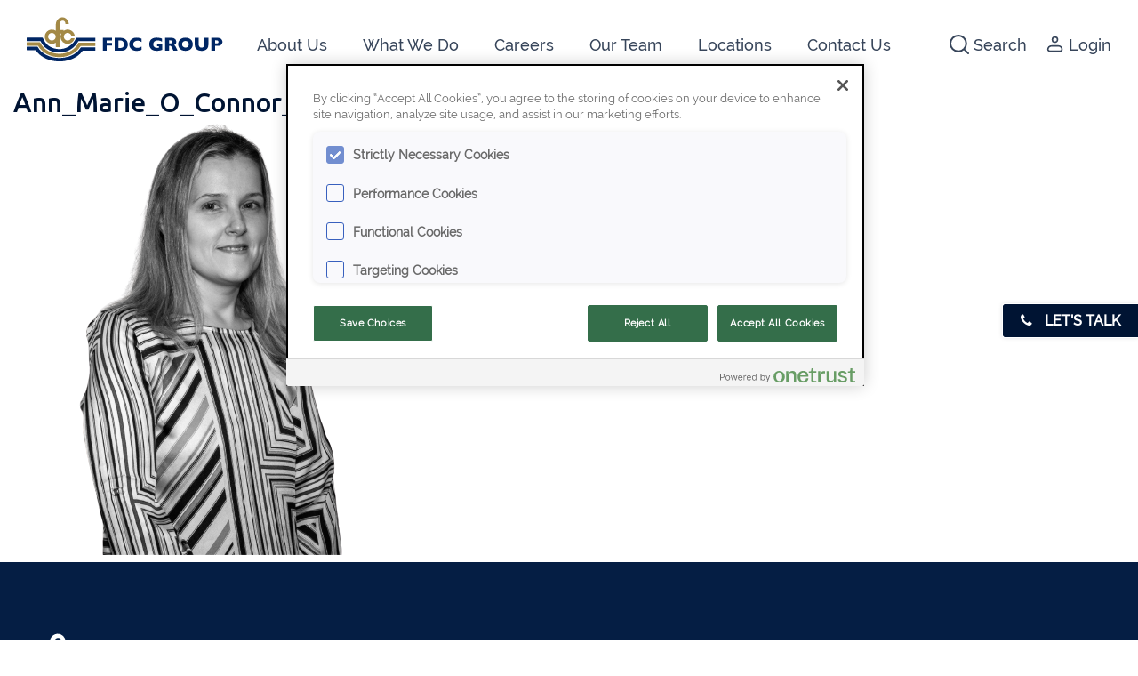

--- FILE ---
content_type: text/html; charset=UTF-8
request_url: https://www.fdc.ie/?attachment_id=2866
body_size: 21062
content:
<!DOCTYPE html>
<html lang="en-US">
<head>

<script>
  // Initialize the dataLayer array
  window.dataLayer = window.dataLayer || [];
  window.gtag = function() { dataLayer.push(arguments); }
  window.gtag('consent', 'default', {
      ad_storage: 'denied',
      ad_user_data: 'denied',
      ad_personalization: 'denied',
      analytics_storage: 'denied',
      functionality_storage: 'denied',
      personalization_storage: 'denied',
      security_storage: 'granted', // Only this is granted by default
      wait_for_update: 500
  });
</script>

<!-- OneTrust Cookies Consent Notice start for fdc.ie -->
<script src="https://cdn.cookielaw.org/consent/05b52269-e956-411e-9d96-30112681192a/otSDKStub.js"  type="text/javascript" charset="UTF-8" data-domain-script="05b52269-e956-411e-9d96-30112681192a" ></script>
<script type="text/javascript">
function OptanonWrapper() { }
</script>
<!-- OneTrust Cookies Consent Notice end for fdc.ie -->

<!-- Google Tag Manager -->
<script>(function(w,d,s,l,i){w[l]=w[l]||[];w[l].push({'gtm.start':
new Date().getTime(),event:'gtm.js'});var f=d.getElementsByTagName(s)[0],
j=d.createElement(s),dl=l!='dataLayer'?'&l='+l:'';j.async=true;j.src=
'https://www.googletagmanager.com/gtm.js?id='+i+dl;f.parentNode.insertBefore(j,f);
})(window,document,'script','dataLayer','GTM-TSP2NS6');</script>
<!-- End Google Tag Manager -->


    <meta name="google-site-verification" content="H8gIWdPXke9YuibW1TxCwCot3ZROA0-nX5Nh3AEXb_s"/>
    <meta charset="UTF-8">
    <meta name="viewport" content="width=device-width, minimum-scale=1.0, maximum-scale=1.0, user-scalable=no">
    <title>Ann_Marie_O_Connor_2-removebg-preview (1) - FDC Group</title>
    <link rel="profile" href="http://gmpg.org/xfn/11">
	
    <link rel="apple-touch-icon" sizes="180x180"
          href="https://www.fdc.ie/wp-content/themes/fdc2017/images/faviconset/apple-touch-icon.png">
    <link rel="icon" type="image/png" sizes="32x32"
          href="https://www.fdc.ie/wp-content/themes/fdc2017/images/faviconset/favicon-32x32.png">
    <link rel="icon" type="image/png" sizes="16x16"
          href="https://www.fdc.ie/wp-content/themes/fdc2017/images/faviconset/favicon-16x16.png">
    <link rel="manifest" href="https://www.fdc.ie/wp-content/themes/fdc2017/images/faviconset/manifest.json">
    <link rel="mask-icon" href="https://www.fdc.ie/wp-content/themes/fdc2017/images/faviconset/safari-pinned-tab.svg"
          color="#a38946">
    <link rel="shortcut icon" href="https://www.fdc.ie/wp-content/themes/fdc2017/images/faviconset/favicon.ico">
    <meta name="msapplication-config"
          content="https://www.fdc.ie/wp-content/themes/fdc2017/images/faviconset/browserconfig.xml">
    <meta name="theme-color" content="#a38946">
    <meta name="apple-mobile-web-app-status-bar-style" content="#a38946">

	<link rel="preconnect" href="https://fonts.gstatic.com" crossorigin /><meta name='robots' content='index, follow, max-image-preview:large, max-snippet:-1, max-video-preview:-1' />

	<!-- This site is optimized with the Yoast SEO plugin v26.6 - https://yoast.com/wordpress/plugins/seo/ -->
	<link rel="canonical" href="https://www.fdc.ie/" />
	<meta property="og:locale" content="en_US" />
	<meta property="og:type" content="article" />
	<meta property="og:title" content="Ann_Marie_O_Connor_2-removebg-preview (1) - FDC Group" />
	<meta property="og:url" content="https://www.fdc.ie/" />
	<meta property="og:site_name" content="FDC Group" />
	<meta property="article:publisher" content="https://www.facebook.com/FDCAccountantsTaxConsultants" />
	<meta property="og:image" content="https://www.fdc.ie" />
	<meta property="og:image:width" content="505" />
	<meta property="og:image:height" content="494" />
	<meta property="og:image:type" content="image/png" />
	<meta name="twitter:card" content="summary_large_image" />
	<meta name="twitter:site" content="@fdc_group" />
	<script type="application/ld+json" class="yoast-schema-graph">{"@context":"https://schema.org","@graph":[{"@type":"WebPage","@id":"https://www.fdc.ie/","url":"https://www.fdc.ie/","name":"Ann_Marie_O_Connor_2-removebg-preview (1) - FDC Group","isPartOf":{"@id":"https://www.fdc.ie/#website"},"primaryImageOfPage":{"@id":"https://www.fdc.ie/#primaryimage"},"image":{"@id":"https://www.fdc.ie/#primaryimage"},"thumbnailUrl":"https://www.fdc.ie/wp-content/uploads/2020/09/Ann_Marie_O_Connor_2-removebg-preview-1.png","datePublished":"2020-09-21T10:02:58+00:00","breadcrumb":{"@id":"https://www.fdc.ie/#breadcrumb"},"inLanguage":"en-US","potentialAction":[{"@type":"ReadAction","target":["https://www.fdc.ie/"]}]},{"@type":"ImageObject","inLanguage":"en-US","@id":"https://www.fdc.ie/#primaryimage","url":"https://www.fdc.ie/wp-content/uploads/2020/09/Ann_Marie_O_Connor_2-removebg-preview-1.png","contentUrl":"https://www.fdc.ie/wp-content/uploads/2020/09/Ann_Marie_O_Connor_2-removebg-preview-1.png","width":505,"height":494},{"@type":"BreadcrumbList","@id":"https://www.fdc.ie/#breadcrumb","itemListElement":[{"@type":"ListItem","position":1,"name":"","item":"https://www.fdc.ie/"},{"@type":"ListItem","position":2,"name":"Ann_Marie_O_Connor_2-removebg-preview (1)"}]},{"@type":"WebSite","@id":"https://www.fdc.ie/#website","url":"https://www.fdc.ie/","name":"FDC Group","description":"Accounting Service Ireland","publisher":{"@id":"https://www.fdc.ie/#organization"},"potentialAction":[{"@type":"SearchAction","target":{"@type":"EntryPoint","urlTemplate":"https://www.fdc.ie/?s={search_term_string}"},"query-input":{"@type":"PropertyValueSpecification","valueRequired":true,"valueName":"search_term_string"}}],"inLanguage":"en-US"},{"@type":"Organization","@id":"https://www.fdc.ie/#organization","name":"FDC Group","alternateName":"FDC","url":"https://www.fdc.ie/","logo":{"@type":"ImageObject","inLanguage":"en-US","@id":"https://www.fdc.ie/#/schema/logo/image/","url":"https://www.fdc.ie/wp-content/uploads/2021/06/Email-Signature-Logo-Square.png","contentUrl":"https://www.fdc.ie/wp-content/uploads/2021/06/Email-Signature-Logo-Square.png","width":838,"height":838,"caption":"FDC Group"},"image":{"@id":"https://www.fdc.ie/#/schema/logo/image/"},"sameAs":["https://www.facebook.com/FDCAccountantsTaxConsultants","https://x.com/fdc_group","https://www.linkedin.com/company/11704902/admin/feed/posts/","https://www.instagram.com/fdc_careers/?utm_source=icon&utm_medium=web&utm_campaign=start"]}]}</script>
	<!-- / Yoast SEO plugin. -->


<link rel='dns-prefetch' href='//challenges.cloudflare.com' />
<link rel='dns-prefetch' href='//maps.googleapis.com' />
<link rel='dns-prefetch' href='//meet.jit.si' />
<link rel='dns-prefetch' href='//fonts.googleapis.com' />
<link rel="alternate" type="application/rss+xml" title="FDC Group &raquo; Ann_Marie_O_Connor_2-removebg-preview (1) Comments Feed" href="https://www.fdc.ie/?attachment_id=2866/feed/" />
<link rel='stylesheet' id='wp-block-library-css' href='https://www.fdc.ie/wp-includes/css/dist/block-library/style.min.css?ver=6.8.3' type='text/css' media='all' />
<style id='classic-theme-styles-inline-css' type='text/css'>
/*! This file is auto-generated */
.wp-block-button__link{color:#fff;background-color:#32373c;border-radius:9999px;box-shadow:none;text-decoration:none;padding:calc(.667em + 2px) calc(1.333em + 2px);font-size:1.125em}.wp-block-file__button{background:#32373c;color:#fff;text-decoration:none}
</style>
<link rel='stylesheet' id='wp-components-css' href='https://www.fdc.ie/wp-includes/css/dist/components/style.min.css?ver=6.8.3' type='text/css' media='all' />
<link rel='stylesheet' id='wp-preferences-css' href='https://www.fdc.ie/wp-includes/css/dist/preferences/style.min.css?ver=6.8.3' type='text/css' media='all' />
<link rel='stylesheet' id='wp-block-editor-css' href='https://www.fdc.ie/wp-includes/css/dist/block-editor/style.min.css?ver=6.8.3' type='text/css' media='all' />
<link rel='stylesheet' id='popup-maker-block-library-style-css' href='https://www.fdc.ie/wp-content/plugins/popup-maker/dist/packages/block-library-style.css?ver=dbea705cfafe089d65f1' type='text/css' media='all' />
<style id='global-styles-inline-css' type='text/css'>
:root{--wp--preset--aspect-ratio--square: 1;--wp--preset--aspect-ratio--4-3: 4/3;--wp--preset--aspect-ratio--3-4: 3/4;--wp--preset--aspect-ratio--3-2: 3/2;--wp--preset--aspect-ratio--2-3: 2/3;--wp--preset--aspect-ratio--16-9: 16/9;--wp--preset--aspect-ratio--9-16: 9/16;--wp--preset--color--black: #000000;--wp--preset--color--cyan-bluish-gray: #abb8c3;--wp--preset--color--white: #ffffff;--wp--preset--color--pale-pink: #f78da7;--wp--preset--color--vivid-red: #cf2e2e;--wp--preset--color--luminous-vivid-orange: #ff6900;--wp--preset--color--luminous-vivid-amber: #fcb900;--wp--preset--color--light-green-cyan: #7bdcb5;--wp--preset--color--vivid-green-cyan: #00d084;--wp--preset--color--pale-cyan-blue: #8ed1fc;--wp--preset--color--vivid-cyan-blue: #0693e3;--wp--preset--color--vivid-purple: #9b51e0;--wp--preset--gradient--vivid-cyan-blue-to-vivid-purple: linear-gradient(135deg,rgba(6,147,227,1) 0%,rgb(155,81,224) 100%);--wp--preset--gradient--light-green-cyan-to-vivid-green-cyan: linear-gradient(135deg,rgb(122,220,180) 0%,rgb(0,208,130) 100%);--wp--preset--gradient--luminous-vivid-amber-to-luminous-vivid-orange: linear-gradient(135deg,rgba(252,185,0,1) 0%,rgba(255,105,0,1) 100%);--wp--preset--gradient--luminous-vivid-orange-to-vivid-red: linear-gradient(135deg,rgba(255,105,0,1) 0%,rgb(207,46,46) 100%);--wp--preset--gradient--very-light-gray-to-cyan-bluish-gray: linear-gradient(135deg,rgb(238,238,238) 0%,rgb(169,184,195) 100%);--wp--preset--gradient--cool-to-warm-spectrum: linear-gradient(135deg,rgb(74,234,220) 0%,rgb(151,120,209) 20%,rgb(207,42,186) 40%,rgb(238,44,130) 60%,rgb(251,105,98) 80%,rgb(254,248,76) 100%);--wp--preset--gradient--blush-light-purple: linear-gradient(135deg,rgb(255,206,236) 0%,rgb(152,150,240) 100%);--wp--preset--gradient--blush-bordeaux: linear-gradient(135deg,rgb(254,205,165) 0%,rgb(254,45,45) 50%,rgb(107,0,62) 100%);--wp--preset--gradient--luminous-dusk: linear-gradient(135deg,rgb(255,203,112) 0%,rgb(199,81,192) 50%,rgb(65,88,208) 100%);--wp--preset--gradient--pale-ocean: linear-gradient(135deg,rgb(255,245,203) 0%,rgb(182,227,212) 50%,rgb(51,167,181) 100%);--wp--preset--gradient--electric-grass: linear-gradient(135deg,rgb(202,248,128) 0%,rgb(113,206,126) 100%);--wp--preset--gradient--midnight: linear-gradient(135deg,rgb(2,3,129) 0%,rgb(40,116,252) 100%);--wp--preset--font-size--small: 13px;--wp--preset--font-size--medium: 20px;--wp--preset--font-size--large: 36px;--wp--preset--font-size--x-large: 42px;--wp--preset--spacing--20: 0.44rem;--wp--preset--spacing--30: 0.67rem;--wp--preset--spacing--40: 1rem;--wp--preset--spacing--50: 1.5rem;--wp--preset--spacing--60: 2.25rem;--wp--preset--spacing--70: 3.38rem;--wp--preset--spacing--80: 5.06rem;--wp--preset--shadow--natural: 6px 6px 9px rgba(0, 0, 0, 0.2);--wp--preset--shadow--deep: 12px 12px 50px rgba(0, 0, 0, 0.4);--wp--preset--shadow--sharp: 6px 6px 0px rgba(0, 0, 0, 0.2);--wp--preset--shadow--outlined: 6px 6px 0px -3px rgba(255, 255, 255, 1), 6px 6px rgba(0, 0, 0, 1);--wp--preset--shadow--crisp: 6px 6px 0px rgba(0, 0, 0, 1);}:where(.is-layout-flex){gap: 0.5em;}:where(.is-layout-grid){gap: 0.5em;}body .is-layout-flex{display: flex;}.is-layout-flex{flex-wrap: wrap;align-items: center;}.is-layout-flex > :is(*, div){margin: 0;}body .is-layout-grid{display: grid;}.is-layout-grid > :is(*, div){margin: 0;}:where(.wp-block-columns.is-layout-flex){gap: 2em;}:where(.wp-block-columns.is-layout-grid){gap: 2em;}:where(.wp-block-post-template.is-layout-flex){gap: 1.25em;}:where(.wp-block-post-template.is-layout-grid){gap: 1.25em;}.has-black-color{color: var(--wp--preset--color--black) !important;}.has-cyan-bluish-gray-color{color: var(--wp--preset--color--cyan-bluish-gray) !important;}.has-white-color{color: var(--wp--preset--color--white) !important;}.has-pale-pink-color{color: var(--wp--preset--color--pale-pink) !important;}.has-vivid-red-color{color: var(--wp--preset--color--vivid-red) !important;}.has-luminous-vivid-orange-color{color: var(--wp--preset--color--luminous-vivid-orange) !important;}.has-luminous-vivid-amber-color{color: var(--wp--preset--color--luminous-vivid-amber) !important;}.has-light-green-cyan-color{color: var(--wp--preset--color--light-green-cyan) !important;}.has-vivid-green-cyan-color{color: var(--wp--preset--color--vivid-green-cyan) !important;}.has-pale-cyan-blue-color{color: var(--wp--preset--color--pale-cyan-blue) !important;}.has-vivid-cyan-blue-color{color: var(--wp--preset--color--vivid-cyan-blue) !important;}.has-vivid-purple-color{color: var(--wp--preset--color--vivid-purple) !important;}.has-black-background-color{background-color: var(--wp--preset--color--black) !important;}.has-cyan-bluish-gray-background-color{background-color: var(--wp--preset--color--cyan-bluish-gray) !important;}.has-white-background-color{background-color: var(--wp--preset--color--white) !important;}.has-pale-pink-background-color{background-color: var(--wp--preset--color--pale-pink) !important;}.has-vivid-red-background-color{background-color: var(--wp--preset--color--vivid-red) !important;}.has-luminous-vivid-orange-background-color{background-color: var(--wp--preset--color--luminous-vivid-orange) !important;}.has-luminous-vivid-amber-background-color{background-color: var(--wp--preset--color--luminous-vivid-amber) !important;}.has-light-green-cyan-background-color{background-color: var(--wp--preset--color--light-green-cyan) !important;}.has-vivid-green-cyan-background-color{background-color: var(--wp--preset--color--vivid-green-cyan) !important;}.has-pale-cyan-blue-background-color{background-color: var(--wp--preset--color--pale-cyan-blue) !important;}.has-vivid-cyan-blue-background-color{background-color: var(--wp--preset--color--vivid-cyan-blue) !important;}.has-vivid-purple-background-color{background-color: var(--wp--preset--color--vivid-purple) !important;}.has-black-border-color{border-color: var(--wp--preset--color--black) !important;}.has-cyan-bluish-gray-border-color{border-color: var(--wp--preset--color--cyan-bluish-gray) !important;}.has-white-border-color{border-color: var(--wp--preset--color--white) !important;}.has-pale-pink-border-color{border-color: var(--wp--preset--color--pale-pink) !important;}.has-vivid-red-border-color{border-color: var(--wp--preset--color--vivid-red) !important;}.has-luminous-vivid-orange-border-color{border-color: var(--wp--preset--color--luminous-vivid-orange) !important;}.has-luminous-vivid-amber-border-color{border-color: var(--wp--preset--color--luminous-vivid-amber) !important;}.has-light-green-cyan-border-color{border-color: var(--wp--preset--color--light-green-cyan) !important;}.has-vivid-green-cyan-border-color{border-color: var(--wp--preset--color--vivid-green-cyan) !important;}.has-pale-cyan-blue-border-color{border-color: var(--wp--preset--color--pale-cyan-blue) !important;}.has-vivid-cyan-blue-border-color{border-color: var(--wp--preset--color--vivid-cyan-blue) !important;}.has-vivid-purple-border-color{border-color: var(--wp--preset--color--vivid-purple) !important;}.has-vivid-cyan-blue-to-vivid-purple-gradient-background{background: var(--wp--preset--gradient--vivid-cyan-blue-to-vivid-purple) !important;}.has-light-green-cyan-to-vivid-green-cyan-gradient-background{background: var(--wp--preset--gradient--light-green-cyan-to-vivid-green-cyan) !important;}.has-luminous-vivid-amber-to-luminous-vivid-orange-gradient-background{background: var(--wp--preset--gradient--luminous-vivid-amber-to-luminous-vivid-orange) !important;}.has-luminous-vivid-orange-to-vivid-red-gradient-background{background: var(--wp--preset--gradient--luminous-vivid-orange-to-vivid-red) !important;}.has-very-light-gray-to-cyan-bluish-gray-gradient-background{background: var(--wp--preset--gradient--very-light-gray-to-cyan-bluish-gray) !important;}.has-cool-to-warm-spectrum-gradient-background{background: var(--wp--preset--gradient--cool-to-warm-spectrum) !important;}.has-blush-light-purple-gradient-background{background: var(--wp--preset--gradient--blush-light-purple) !important;}.has-blush-bordeaux-gradient-background{background: var(--wp--preset--gradient--blush-bordeaux) !important;}.has-luminous-dusk-gradient-background{background: var(--wp--preset--gradient--luminous-dusk) !important;}.has-pale-ocean-gradient-background{background: var(--wp--preset--gradient--pale-ocean) !important;}.has-electric-grass-gradient-background{background: var(--wp--preset--gradient--electric-grass) !important;}.has-midnight-gradient-background{background: var(--wp--preset--gradient--midnight) !important;}.has-small-font-size{font-size: var(--wp--preset--font-size--small) !important;}.has-medium-font-size{font-size: var(--wp--preset--font-size--medium) !important;}.has-large-font-size{font-size: var(--wp--preset--font-size--large) !important;}.has-x-large-font-size{font-size: var(--wp--preset--font-size--x-large) !important;}
:where(.wp-block-post-template.is-layout-flex){gap: 1.25em;}:where(.wp-block-post-template.is-layout-grid){gap: 1.25em;}
:where(.wp-block-columns.is-layout-flex){gap: 2em;}:where(.wp-block-columns.is-layout-grid){gap: 2em;}
:root :where(.wp-block-pullquote){font-size: 1.5em;line-height: 1.6;}
</style>
<link rel='stylesheet' id='pac-dih-css' href='https://www.fdc.ie/wp-content/plugins/divi-image-helper/assets/css/style.min.css?ver=1.0.6' type='text/css' media='all' />
<link rel='stylesheet' id='wpda_wpdp_public-css' href='https://www.fdc.ie/wp-content/plugins/wp-data-access/public/../assets/css/wpda_public.css?ver=5.5.63' type='text/css' media='all' />
<link rel='stylesheet' id='learndash_quiz_front_css-css' href='//www.fdc.ie/wp-content/plugins/sfwd-lms/themes/legacy/templates/learndash_quiz_front.min.css?ver=4.25.7.1' type='text/css' media='all' />
<link rel='stylesheet' id='dashicons-css' href='https://www.fdc.ie/wp-includes/css/dashicons.min.css?ver=6.8.3' type='text/css' media='all' />
<link rel='stylesheet' id='learndash-css' href='//www.fdc.ie/wp-content/plugins/sfwd-lms/src/assets/dist/css/styles.css?ver=4.25.7.1' type='text/css' media='all' />
<link rel='stylesheet' id='jquery-dropdown-css-css' href='//www.fdc.ie/wp-content/plugins/sfwd-lms/assets/css/jquery.dropdown.min.css?ver=4.25.7.1' type='text/css' media='all' />
<link rel='stylesheet' id='learndash_lesson_video-css' href='//www.fdc.ie/wp-content/plugins/sfwd-lms/themes/legacy/templates/learndash_lesson_video.min.css?ver=4.25.7.1' type='text/css' media='all' />
<link rel='stylesheet' id='learndash-admin-bar-css' href='https://www.fdc.ie/wp-content/plugins/sfwd-lms/src/assets/dist/css/admin-bar/styles.css?ver=4.25.7.1' type='text/css' media='all' />
<link rel='stylesheet' id='learndash-course-grid-skin-grid-css' href='https://www.fdc.ie/wp-content/plugins/sfwd-lms/includes/course-grid/templates/skins/grid/style.css?ver=4.25.7.1' type='text/css' media='all' />
<link rel='stylesheet' id='learndash-course-grid-pagination-css' href='https://www.fdc.ie/wp-content/plugins/sfwd-lms/includes/course-grid/templates/pagination/style.css?ver=4.25.7.1' type='text/css' media='all' />
<link rel='stylesheet' id='learndash-course-grid-filter-css' href='https://www.fdc.ie/wp-content/plugins/sfwd-lms/includes/course-grid/templates/filter/style.css?ver=4.25.7.1' type='text/css' media='all' />
<link rel='stylesheet' id='learndash-course-grid-card-grid-1-css' href='https://www.fdc.ie/wp-content/plugins/sfwd-lms/includes/course-grid/templates/cards/grid-1/style.css?ver=4.25.7.1' type='text/css' media='all' />
<link rel='stylesheet' id='learndash-front-css' href='//www.fdc.ie/wp-content/plugins/sfwd-lms/themes/ld30/assets/css/learndash.min.css?ver=4.25.7.1' type='text/css' media='all' />
<style id='learndash-front-inline-css' type='text/css'>
		.learndash-wrapper .ld-item-list .ld-item-list-item.ld-is-next,
		.learndash-wrapper .wpProQuiz_content .wpProQuiz_questionListItem label:focus-within {
			border-color: #00a2e8;
		}

		/*
		.learndash-wrapper a:not(.ld-button):not(#quiz_continue_link):not(.ld-focus-menu-link):not(.btn-blue):not(#quiz_continue_link):not(.ld-js-register-account):not(#ld-focus-mode-course-heading):not(#btn-join):not(.ld-item-name):not(.ld-table-list-item-preview):not(.ld-lesson-item-preview-heading),
		 */

		.learndash-wrapper .ld-breadcrumbs a,
		.learndash-wrapper .ld-lesson-item.ld-is-current-lesson .ld-lesson-item-preview-heading,
		.learndash-wrapper .ld-lesson-item.ld-is-current-lesson .ld-lesson-title,
		.learndash-wrapper .ld-primary-color-hover:hover,
		.learndash-wrapper .ld-primary-color,
		.learndash-wrapper .ld-primary-color-hover:hover,
		.learndash-wrapper .ld-primary-color,
		.learndash-wrapper .ld-tabs .ld-tabs-navigation .ld-tab.ld-active,
		.learndash-wrapper .ld-button.ld-button-transparent,
		.learndash-wrapper .ld-button.ld-button-reverse,
		.learndash-wrapper .ld-icon-certificate,
		.learndash-wrapper .ld-login-modal .ld-login-modal-login .ld-modal-heading,
		#wpProQuiz_user_content a,
		.learndash-wrapper .ld-item-list .ld-item-list-item a.ld-item-name:hover,
		.learndash-wrapper .ld-focus-comments__heading-actions .ld-expand-button,
		.learndash-wrapper .ld-focus-comments__heading a,
		.learndash-wrapper .ld-focus-comments .comment-respond a,
		.learndash-wrapper .ld-focus-comment .ld-comment-reply a.comment-reply-link:hover,
		.learndash-wrapper .ld-expand-button.ld-button-alternate {
			color: #00a2e8 !important;
		}

		.learndash-wrapper .ld-focus-comment.bypostauthor>.ld-comment-wrapper,
		.learndash-wrapper .ld-focus-comment.role-group_leader>.ld-comment-wrapper,
		.learndash-wrapper .ld-focus-comment.role-administrator>.ld-comment-wrapper {
			background-color:rgba(0, 162, 232, 0.03) !important;
		}


		.learndash-wrapper .ld-primary-background,
		.learndash-wrapper .ld-tabs .ld-tabs-navigation .ld-tab.ld-active:after {
			background: #00a2e8 !important;
		}



		.learndash-wrapper .ld-course-navigation .ld-lesson-item.ld-is-current-lesson .ld-status-incomplete,
		.learndash-wrapper .ld-focus-comment.bypostauthor:not(.ptype-sfwd-assignment) >.ld-comment-wrapper>.ld-comment-avatar img,
		.learndash-wrapper .ld-focus-comment.role-group_leader>.ld-comment-wrapper>.ld-comment-avatar img,
		.learndash-wrapper .ld-focus-comment.role-administrator>.ld-comment-wrapper>.ld-comment-avatar img {
			border-color: #00a2e8 !important;
		}



		.learndash-wrapper .ld-loading::before {
			border-top:3px solid #00a2e8 !important;
		}

		.learndash-wrapper .ld-button:hover:not([disabled]):not(.ld-button-transparent):not(.ld--ignore-inline-css),
		#learndash-tooltips .ld-tooltip:after,
		#learndash-tooltips .ld-tooltip,
		.ld-tooltip:not(.ld-tooltip--modern) [role="tooltip"],
		.learndash-wrapper .ld-primary-background,
		.learndash-wrapper .btn-join:not(.ld--ignore-inline-css),
		.learndash-wrapper #btn-join:not(.ld--ignore-inline-css),
		.learndash-wrapper .ld-button:not([disabled]):not(.ld-button-reverse):not(.ld-button-transparent):not(.ld--ignore-inline-css),
		.learndash-wrapper .ld-expand-button:not([disabled]),
		.learndash-wrapper .wpProQuiz_content .wpProQuiz_button:not([disabled]):not(.wpProQuiz_button_reShowQuestion):not(.wpProQuiz_button_restartQuiz),
		.learndash-wrapper .wpProQuiz_content .wpProQuiz_button2:not([disabled]),
		.learndash-wrapper .ld-focus .ld-focus-sidebar .ld-course-navigation-heading,
		.learndash-wrapper .ld-focus-comments .form-submit #submit,
		.learndash-wrapper .ld-login-modal input[type='submit']:not([disabled]),
		.learndash-wrapper .ld-login-modal .ld-login-modal-register:not([disabled]),
		.learndash-wrapper .wpProQuiz_content .wpProQuiz_certificate a.btn-blue:not([disabled]),
		.learndash-wrapper .ld-focus .ld-focus-header .ld-user-menu .ld-user-menu-items a:not([disabled]),
		#wpProQuiz_user_content table.wp-list-table thead th,
		#wpProQuiz_overlay_close:not([disabled]),
		.learndash-wrapper .ld-expand-button.ld-button-alternate:not([disabled]) .ld-icon {
			background-color: #00a2e8 !important;
			color: #000000;
		}

		.learndash-wrapper .ld-focus .ld-focus-sidebar .ld-focus-sidebar-trigger:not([disabled]):not(:hover):not(:focus) .ld-icon {
			background-color: #00a2e8;
		}

		.learndash-wrapper .ld-focus .ld-focus-sidebar .ld-focus-sidebar-trigger:hover .ld-icon,
		.learndash-wrapper .ld-focus .ld-focus-sidebar .ld-focus-sidebar-trigger:focus .ld-icon {
			border-color: #00a2e8;
			color: #00a2e8;
		}

		.learndash-wrapper .ld-button:focus:not(.ld-button-transparent):not(.ld--ignore-inline-css),
		.learndash-wrapper .btn-join:focus:not(.ld--ignore-inline-css),
		.learndash-wrapper #btn-join:focus:not(.ld--ignore-inline-css),
		.learndash-wrapper .ld-expand-button:focus,
		.learndash-wrapper .wpProQuiz_content .wpProQuiz_button:not(.wpProQuiz_button_reShowQuestion):focus:not(.wpProQuiz_button_restartQuiz),
		.learndash-wrapper .wpProQuiz_content .wpProQuiz_button2:focus,
		.learndash-wrapper .ld-focus-comments .form-submit #submit,
		.learndash-wrapper .ld-login-modal input[type='submit']:focus,
		.learndash-wrapper .ld-login-modal .ld-login-modal-register:focus,
		.learndash-wrapper .wpProQuiz_content .wpProQuiz_certificate a.btn-blue:focus {
			opacity: 0.75; /* Replicates the hover/focus states pre-4.21.3. */
			outline-color: #00a2e8;
		}

		.learndash-wrapper .ld-button:hover:not(.ld-button-transparent):not(.ld--ignore-inline-css),
		.learndash-wrapper .btn-join:hover:not(.ld--ignore-inline-css),
		.learndash-wrapper #btn-join:hover:not(.ld--ignore-inline-css),
		.learndash-wrapper .ld-expand-button:hover,
		.learndash-wrapper .wpProQuiz_content .wpProQuiz_button:not(.wpProQuiz_button_reShowQuestion):hover:not(.wpProQuiz_button_restartQuiz),
		.learndash-wrapper .wpProQuiz_content .wpProQuiz_button2:hover,
		.learndash-wrapper .ld-focus-comments .form-submit #submit,
		.learndash-wrapper .ld-login-modal input[type='submit']:hover,
		.learndash-wrapper .ld-login-modal .ld-login-modal-register:hover,
		.learndash-wrapper .wpProQuiz_content .wpProQuiz_certificate a.btn-blue:hover {
			background-color: #00a2e8; /* Replicates the hover/focus states pre-4.21.3. */
			opacity: 0.85; /* Replicates the hover/focus states pre-4.21.3. */
		}

		.learndash-wrapper .ld-item-list .ld-item-search .ld-closer:focus {
			border-color: #00a2e8;
		}

		.learndash-wrapper .ld-focus .ld-focus-header .ld-user-menu .ld-user-menu-items:before {
			border-bottom-color: #00a2e8 !important;
		}

		.learndash-wrapper .ld-button.ld-button-transparent:hover {
			background: transparent !important;
		}

		.learndash-wrapper .ld-button.ld-button-transparent:focus {
			outline-color: #00a2e8;
		}

		.learndash-wrapper .ld-focus .ld-focus-header .sfwd-mark-complete .learndash_mark_complete_button:not(.ld--ignore-inline-css),
		.learndash-wrapper .ld-focus .ld-focus-header #sfwd-mark-complete #learndash_mark_complete_button,
		.learndash-wrapper .ld-button.ld-button-transparent,
		.learndash-wrapper .ld-button.ld-button-alternate,
		.learndash-wrapper .ld-expand-button.ld-button-alternate {
			background-color:transparent !important;
		}

		.learndash-wrapper .ld-focus-header .ld-user-menu .ld-user-menu-items a,
		.learndash-wrapper .ld-button.ld-button-reverse:hover,
		.learndash-wrapper .ld-alert-success .ld-alert-icon.ld-icon-certificate,
		.learndash-wrapper .ld-alert-warning .ld-button,
		.learndash-wrapper .ld-primary-background.ld-status {
			color:white !important;
		}

		.learndash-wrapper .ld-status.ld-status-unlocked {
			background-color: rgba(0,162,232,0.2) !important;
			color: #00a2e8 !important;
		}

		.learndash-wrapper .wpProQuiz_content .wpProQuiz_addToplist {
			background-color: rgba(0,162,232,0.1) !important;
			border: 1px solid #00a2e8 !important;
		}

		.learndash-wrapper .wpProQuiz_content .wpProQuiz_toplistTable th {
			background: #00a2e8 !important;
		}

		.learndash-wrapper .wpProQuiz_content .wpProQuiz_toplistTrOdd {
			background-color: rgba(0,162,232,0.1) !important;
		}


		.learndash-wrapper .wpProQuiz_content .wpProQuiz_time_limit .wpProQuiz_progress {
			background-color: #00a2e8 !important;
		}
		
		.learndash-wrapper #quiz_continue_link,
		.learndash-wrapper .ld-secondary-background,
		.learndash-wrapper .learndash_mark_complete_button:not(.ld--ignore-inline-css),
		.learndash-wrapper #learndash_mark_complete_button,
		.learndash-wrapper .ld-status-complete,
		.learndash-wrapper .ld-alert-success .ld-button,
		.learndash-wrapper .ld-alert-success .ld-alert-icon {
			background-color: #019e7c !important;
		}

		.learndash-wrapper #quiz_continue_link:focus,
		.learndash-wrapper .learndash_mark_complete_button:focus:not(.ld--ignore-inline-css),
		.learndash-wrapper #learndash_mark_complete_button:focus,
		.learndash-wrapper .ld-alert-success .ld-button:focus {
			outline-color: #019e7c;
		}

		.learndash-wrapper .wpProQuiz_content a#quiz_continue_link {
			background-color: #019e7c !important;
		}

		.learndash-wrapper .wpProQuiz_content a#quiz_continue_link:focus {
			outline-color: #019e7c;
		}

		.learndash-wrapper .course_progress .sending_progress_bar {
			background: #019e7c !important;
		}

		.learndash-wrapper .wpProQuiz_content .wpProQuiz_button_reShowQuestion:hover, .learndash-wrapper .wpProQuiz_content .wpProQuiz_button_restartQuiz:hover {
			background-color: #019e7c !important;
			opacity: 0.75;
		}

		.learndash-wrapper .wpProQuiz_content .wpProQuiz_button_reShowQuestion:focus,
		.learndash-wrapper .wpProQuiz_content .wpProQuiz_button_restartQuiz:focus {
			outline-color: #019e7c;
		}

		.learndash-wrapper .ld-secondary-color-hover:hover,
		.learndash-wrapper .ld-secondary-color,
		.learndash-wrapper .ld-focus .ld-focus-header .sfwd-mark-complete .learndash_mark_complete_button:not(.ld--ignore-inline-css),
		.learndash-wrapper .ld-focus .ld-focus-header #sfwd-mark-complete #learndash_mark_complete_button,
		.learndash-wrapper .ld-focus .ld-focus-header .sfwd-mark-complete:after {
			color: #019e7c !important;
		}

		.learndash-wrapper .ld-secondary-in-progress-icon {
			border-left-color: #019e7c !important;
			border-top-color: #019e7c !important;
		}

		.learndash-wrapper .ld-alert-success {
			border-color: #019e7c;
			background-color: transparent !important;
			color: #019e7c;
		}

		
</style>
<link rel='stylesheet' id='evcal_google_fonts-css' href='https://fonts.googleapis.com/css?family=Noto+Sans%3A400%2C400italic%2C700%7CPoppins%3A700%2C800%2C900&#038;subset=latin%2Clatin-ext&#038;ver=4.7.1' type='text/css' media='all' />
<link rel='stylesheet' id='evcal_cal_default-css' href='//www.fdc.ie/wp-content/plugins/eventON/assets/css/eventon_styles.css?ver=4.7.1' type='text/css' media='all' />
<link rel='stylesheet' id='evo_font_icons-css' href='//www.fdc.ie/wp-content/plugins/eventON/assets/fonts/all.css?ver=4.7.1' type='text/css' media='all' />
<link rel='stylesheet' id='eventon_dynamic_styles-css' href='//www.fdc.ie/wp-content/plugins/eventON/assets/css/eventon_dynamic_styles.css?ver=4.7.1' type='text/css' media='all' />
<link rel='stylesheet' id='revslider-divi-styles-css' href='https://www.fdc.ie/wp-content/plugins/revslider/admin/includes/shortcode_generator/divi/styles/style-dbp.min.css?ver=1.0.0' type='text/css' media='all' />
<link rel='stylesheet' id='divi-builder-style-css' href='https://www.fdc.ie/wp-content/plugins/divi-builder/css/style-static.min.css?ver=4.27.5' type='text/css' media='all' />
<link rel='stylesheet' id='google-fonts-css' href='https://fonts.googleapis.com/css?family=Open+Sans%3A400%2C600%2C700%7CUbuntu%3A300%2C400%2C500%2C700&#038;ver=6.8.3' type='text/css' media='all' />
<link rel='stylesheet' id='font-awesome-css' href='https://cdnjs.cloudflare.com/ajax/libs/font-awesome/4.7.0/css/font-awesome.min.css?ver=6.8.3' type='text/css' media='all' />
<link rel='stylesheet' id='custom-css' href='https://www.fdc.ie/wp-content/themes/fdc2017/css/custom.css?ver=20250515-3' type='text/css' media='all' />
<link rel='stylesheet' id='ui-css' href='https://www.fdc.ie/wp-content/themes/fdc2017/scss/screen.css?ver=20250515-3' type='text/css' media='all' />
<link rel='stylesheet' id='twenty-twenty-one-dist-style-css' href='https://www.fdc.ie/wp-content/themes/fdc2017/dist/css/site.css?ver=1' type='text/css' media='all' />
<script type="text/javascript" src="https://ajax.googleapis.com/ajax/libs/jquery/3.6.0/jquery.min.js" id="jquery-js"></script>
<script type="text/javascript" src="https://www.fdc.ie/wp-content/plugins/flowpaper-lite-pdf-flipbook/assets/lity/lity.min.js" id="lity-js-js"></script>
<script type="text/javascript" src="https://www.fdc.ie/wp-includes/js/underscore.min.js?ver=1.13.7" id="underscore-js"></script>
<script type="text/javascript" src="https://www.fdc.ie/wp-includes/js/backbone.min.js?ver=1.6.0" id="backbone-js"></script>
<script type="text/javascript" id="wp-api-request-js-extra">
/* <![CDATA[ */
var wpApiSettings = {"root":"https:\/\/www.fdc.ie\/wp-json\/","nonce":"55fdfd9d00","versionString":"wp\/v2\/"};
/* ]]> */
</script>
<script type="text/javascript" src="https://www.fdc.ie/wp-includes/js/api-request.min.js?ver=6.8.3" id="wp-api-request-js"></script>
<script type="text/javascript" src="https://www.fdc.ie/wp-includes/js/wp-api.min.js?ver=6.8.3" id="wp-api-js"></script>
<script type="text/javascript" id="wpda_rest_api-js-extra">
/* <![CDATA[ */
var wpdaApiSettings = {"path":"wpda"};
/* ]]> */
</script>
<script type="text/javascript" src="https://www.fdc.ie/wp-content/plugins/wp-data-access/public/../assets/js/wpda_rest_api.js?ver=5.5.63" id="wpda_rest_api-js"></script>
<script type="text/javascript" id="evo-inlinescripts-header-js-after">
/* <![CDATA[ */
jQuery(document).ready(function($){});
/* ]]> */
</script>
<link rel="https://api.w.org/" href="https://www.fdc.ie/wp-json/" /><link rel="alternate" title="JSON" type="application/json" href="https://www.fdc.ie/wp-json/wp/v2/media/2866" /><link rel="EditURI" type="application/rsd+xml" title="RSD" href="https://www.fdc.ie/xmlrpc.php?rsd" />
<link rel='shortlink' href='https://www.fdc.ie/?p=2866' />
<link rel="alternate" title="oEmbed (JSON)" type="application/json+oembed" href="https://www.fdc.ie/wp-json/oembed/1.0/embed?url=https%3A%2F%2Fwww.fdc.ie%2F%3Fattachment_id%3D2866" />
<link rel="alternate" title="oEmbed (XML)" type="text/xml+oembed" href="https://www.fdc.ie/wp-json/oembed/1.0/embed?url=https%3A%2F%2Fwww.fdc.ie%2F%3Fattachment_id%3D2866&#038;format=xml" />
<meta name="generator" content="Powered by Slider Revolution 6.7.40 - responsive, Mobile-Friendly Slider Plugin for WordPress with comfortable drag and drop interface." />
<link rel="icon" href="https://www.fdc.ie/wp-content/uploads/2021/06/cropped-www.fdc_.ie-Site-Icon-1-32x32.png" sizes="32x32" />
<link rel="icon" href="https://www.fdc.ie/wp-content/uploads/2021/06/cropped-www.fdc_.ie-Site-Icon-1-192x192.png" sizes="192x192" />
<link rel="apple-touch-icon" href="https://www.fdc.ie/wp-content/uploads/2021/06/cropped-www.fdc_.ie-Site-Icon-1-180x180.png" />
<meta name="msapplication-TileImage" content="https://www.fdc.ie/wp-content/uploads/2021/06/cropped-www.fdc_.ie-Site-Icon-1-270x270.png" />
<script>function setREVStartSize(e){
			//window.requestAnimationFrame(function() {
				window.RSIW = window.RSIW===undefined ? window.innerWidth : window.RSIW;
				window.RSIH = window.RSIH===undefined ? window.innerHeight : window.RSIH;
				try {
					var pw = document.getElementById(e.c).parentNode.offsetWidth,
						newh;
					pw = pw===0 || isNaN(pw) || (e.l=="fullwidth" || e.layout=="fullwidth") ? window.RSIW : pw;
					e.tabw = e.tabw===undefined ? 0 : parseInt(e.tabw);
					e.thumbw = e.thumbw===undefined ? 0 : parseInt(e.thumbw);
					e.tabh = e.tabh===undefined ? 0 : parseInt(e.tabh);
					e.thumbh = e.thumbh===undefined ? 0 : parseInt(e.thumbh);
					e.tabhide = e.tabhide===undefined ? 0 : parseInt(e.tabhide);
					e.thumbhide = e.thumbhide===undefined ? 0 : parseInt(e.thumbhide);
					e.mh = e.mh===undefined || e.mh=="" || e.mh==="auto" ? 0 : parseInt(e.mh,0);
					if(e.layout==="fullscreen" || e.l==="fullscreen")
						newh = Math.max(e.mh,window.RSIH);
					else{
						e.gw = Array.isArray(e.gw) ? e.gw : [e.gw];
						for (var i in e.rl) if (e.gw[i]===undefined || e.gw[i]===0) e.gw[i] = e.gw[i-1];
						e.gh = e.el===undefined || e.el==="" || (Array.isArray(e.el) && e.el.length==0)? e.gh : e.el;
						e.gh = Array.isArray(e.gh) ? e.gh : [e.gh];
						for (var i in e.rl) if (e.gh[i]===undefined || e.gh[i]===0) e.gh[i] = e.gh[i-1];
											
						var nl = new Array(e.rl.length),
							ix = 0,
							sl;
						e.tabw = e.tabhide>=pw ? 0 : e.tabw;
						e.thumbw = e.thumbhide>=pw ? 0 : e.thumbw;
						e.tabh = e.tabhide>=pw ? 0 : e.tabh;
						e.thumbh = e.thumbhide>=pw ? 0 : e.thumbh;
						for (var i in e.rl) nl[i] = e.rl[i]<window.RSIW ? 0 : e.rl[i];
						sl = nl[0];
						for (var i in nl) if (sl>nl[i] && nl[i]>0) { sl = nl[i]; ix=i;}
						var m = pw>(e.gw[ix]+e.tabw+e.thumbw) ? 1 : (pw-(e.tabw+e.thumbw)) / (e.gw[ix]);
						newh =  (e.gh[ix] * m) + (e.tabh + e.thumbh);
					}
					var el = document.getElementById(e.c);
					if (el!==null && el) el.style.height = newh+"px";
					el = document.getElementById(e.c+"_wrapper");
					if (el!==null && el) {
						el.style.height = newh+"px";
						el.style.display = "block";
					}
				} catch(e){
					console.log("Failure at Presize of Slider:" + e)
				}
			//});
		  };</script>
		<style type="text/css" id="wp-custom-css">
			#team-members-slider {
	padding-top: 20px;
	padding-bottom: 40px;
}

body {
	max-width: 100vw;
	overflow-x: hidden;
}

@media (min-width: 1024px) {
	#popmake-2722 {
		padding: 40px;
	}
	
	#popmake-2722 p {
		font-size: 20px;
	}
}

#popmake-2722 img {
	margin-bottom: 30px;
}

#popmake-2722 .btn {
	display: inline-block;
	margin-top: 30px;
}

.gform_wrapper ul.gform_fields li.gfield input[type="checkbox"] {
    width: 15px;
    height: 15px;
    vertical-align: text-bottom;
	    appearance: checkbox;
}

#BambooHR ul {
		margin-left: 0 !important;
		padding-left: 0 !important;
		list-style-type: none !important;
}

#BambooHR ul li:before {
	display: none;
}

#BambooHR ul li {
	padding-left: 0;
}
.evcal_desc .evo_above_title .evo_event_headers{
	color: white !important;
}
.pac_dih__image_details{
	  margin-top:10px !important;
	  border-style: unset !important;
}
.page-id-212 #main {
  display: flex !important;
	flex-direction: column !important;
} 
.postid-4165 .eventon_desc_in {
    display: flex;
    flex-direction: column;
    line-height: 26px;
} 

#evcal_list p {
    display: block;
    text-decoration: none;
}

@media screen and (min-width: 1024px) {
    .eventon-tile-wrapper-new #evcal_list {
        display: grid !important;
        grid-template-columns: repeat(3, 1fr) !important;
    }

    .eventon-tile-wrapper-new .evo_eventtop {
        width: 96% !important;
        margin-top: 10px !important;
    }
}

@media screen and (max-width: 1023px) {
    .eventon-tile-wrapper-new #evcal_list {
        display: grid;
        grid-template-columns: 1fr !important;
    }

    .eventon-tile-wrapper-new .evo_eventtop {
        width: 100% !important;
        margin-top: 10px !important;
    }
}

.et_pb_section .gd-trainning-content{
	width: 100% !important;
}

@media screen and (max-width: 1380) {
	.section_new_main.section_inner_page_banner .section_inner .section_wrapper:before {
		width: 99%
	}
}
@media screen and (min-width: 1381px) and (max-width: 1920px) {
	.section_new_main.section_inner_page_banner .section_inner .section_wrapper:before {
		width: 92%
	}
}


/* Inner Page Banner > Fix Gradient Issue */
.section_section_inner_page_banner .banner_image:before {
	content: '';
	position: absolute;
	z-index: 1;
	top: 0;
	right: 20%;
	bottom: 0;
	left: 0;
	background: linear-gradient(90deg,#1c4175 10%, rgba(0, 0, 0, 0) 100%);
}

.section_new_main.section_inner_page_banner .section_inner .section_wrapper .section_wrapper_inner {
	z-index: 10;
}
.section_new_main.section_inner_page_banner .section_inner .section_wrapper::before {
	display: none;
}
sup {
    vertical-align: super;
    font-size: 0.6em;
}

		</style>
		

    <script>
        var isMobile = false; //initiate as false
        // device detection
        if (/(android|bb\d+|meego).+mobile|avantgo|bada\/|blackberry|blazer|compal|elaine|fennec|hiptop|iemobile|ip(hone|od)|ipad|iris|kindle|Android|Silk|lge |maemo|midp|mmp|netfront|opera m(ob|in)i|palm( os)?|phone|p(ixi|re)\/|plucker|pocket|psp|series(4|6)0|symbian|treo|up\.(browser|link)|vodafone|wap|windows (ce|phone)|xda|xiino/i.test(navigator.userAgent) || /1207|6310|6590|3gso|4thp|50[1-6]i|770s|802s|a wa|abac|ac(er|oo|s\-)|ai(ko|rn)|al(av|ca|co)|amoi|an(ex|ny|yw)|aptu|ar(ch|go)|as(te|us)|attw|au(di|\-m|r |s )|avan|be(ck|ll|nq)|bi(lb|rd)|bl(ac|az)|br(e|v)w|bumb|bw\-(n|u)|c55\/|capi|ccwa|cdm\-|cell|chtm|cldc|cmd\-|co(mp|nd)|craw|da(it|ll|ng)|dbte|dc\-s|devi|dica|dmob|do(c|p)o|ds(12|\-d)|el(49|ai)|em(l2|ul)|er(ic|k0)|esl8|ez([4-7]0|os|wa|ze)|fetc|fly(\-|_)|g1 u|g560|gene|gf\-5|g\-mo|go(\.w|od)|gr(ad|un)|haie|hcit|hd\-(m|p|t)|hei\-|hi(pt|ta)|hp( i|ip)|hs\-c|ht(c(\-| |_|a|g|p|s|t)|tp)|hu(aw|tc)|i\-(20|go|ma)|i230|iac( |\-|\/)|ibro|idea|ig01|ikom|im1k|inno|ipaq|iris|ja(t|v)a|jbro|jemu|jigs|kddi|keji|kgt( |\/)|klon|kpt |kwc\-|kyo(c|k)|le(no|xi)|lg( g|\/(k|l|u)|50|54|\-[a-w])|libw|lynx|m1\-w|m3ga|m50\/|ma(te|ui|xo)|mc(01|21|ca)|m\-cr|me(rc|ri)|mi(o8|oa|ts)|mmef|mo(01|02|bi|de|do|t(\-| |o|v)|zz)|mt(50|p1|v )|mwbp|mywa|n10[0-2]|n20[2-3]|n30(0|2)|n50(0|2|5)|n7(0(0|1)|10)|ne((c|m)\-|on|tf|wf|wg|wt)|nok(6|i)|nzph|o2im|op(ti|wv)|oran|owg1|p800|pan(a|d|t)|pdxg|pg(13|\-([1-8]|c))|phil|pire|pl(ay|uc)|pn\-2|po(ck|rt|se)|prox|psio|pt\-g|qa\-a|qc(07|12|21|32|60|\-[2-7]|i\-)|qtek|r380|r600|raks|rim9|ro(ve|zo)|s55\/|sa(ge|ma|mm|ms|ny|va)|sc(01|h\-|oo|p\-)|sdk\/|se(c(\-|0|1)|47|mc|nd|ri)|sgh\-|shar|sie(\-|m)|sk\-0|sl(45|id)|sm(al|ar|b3|it|t5)|so(ft|ny)|sp(01|h\-|v\-|v )|sy(01|mb)|t2(18|50)|t6(00|10|18)|ta(gt|lk)|tcl\-|tdg\-|tel(i|m)|tim\-|t\-mo|to(pl|sh)|ts(70|m\-|m3|m5)|tx\-9|up(\.b|g1|si)|utst|v400|v750|veri|vi(rg|te)|vk(40|5[0-3]|\-v)|vm40|voda|vulc|vx(52|53|60|61|70|80|81|83|85|98)|w3c(\-| )|webc|whit|wi(g |nc|nw)|wmlb|wonu|x700|yas\-|your|zeto|zte\-/i.test(navigator.userAgent.substr(0, 4))) isMobile = true;
        var _GD = {};
        _GD.URL = "https://www.fdc.ie";
    </script>
</head>

<body class="attachment wp-singular attachment-template-default single single-attachment postid-2866 attachmentid-2866 attachment-png wp-theme-fdc2017 et_divi_builder without-hero et-pb-theme-fdc et-db">


<!-- Google Tag Manager (noscript) -->
<noscript>
    <iframe src="https://www.googletagmanager.com/ns.html?id=GTM-TSP2NS6" height="0" width="0"
            style="display:none;visibility:hidden"></iframe>
</noscript>
<!-- End Google Tag Manager (noscript) -->

    <div id="modal-quote-trigger">
        <span class="fa fa-phone"></span>
        <span class="label">Let's talk</span>
    </div>

    <div id="modal-quote">
        <div class="container">
            <div class="close"></div>

            <div class="hq">
                <span class="gform_description">Phone us:</span>
            </div>

            <div class="locations-content">
				<ul class="locations-list"><li><div class="title">Abbeyfeale</div><div class="phone"><a href="tel:06831777"><span class="fa fa-phone"></span> 068 31777</a></div></li><li><div class="title">Agri Consultants Abbeyfeale</div><div class="phone"><a href="tel:061531390"><span class="fa fa-phone"></span> 061 531 390</a></div></li><li><div class="title">Athenry</div><div class="phone"><a href="tel:091844556"><span class="fa fa-phone"></span> 091 844556</a></div></li><li><div class="title">Auditors & Accountants Metro Park</div><div class="phone"><a href="tel:0212128525"><span class="fa fa-phone"></span> 021 2128525</a></div></li><li><div class="title">Ballyvourney</div><div class="phone"><a href="tel:02632700"><span class="fa fa-phone"></span> 026 32700</a></div></li><li><div class="title">Bandon</div><div class="phone"><a href="tel:0238842719"><span class="fa fa-phone"></span> 023 8842719</a></div></li><li><div class="title">Bandon</div><div class="phone"><a href="tel:0238841744"><span class="fa fa-phone"></span> 023 8841744</a></div></li><li><div class="title">Bantry</div><div class="phone"><a href="tel:02752323"><span class="fa fa-phone"></span> 027 52323</a></div></li><li><div class="title">Boherbue</div><div class="phone"><a href="tel:02936962"><span class="fa fa-phone"></span> 029 36962</a></div></li><li><div class="title">Cahir</div><div class="phone"><a href="tel:0527441266"><span class="fa fa-phone"></span> 052 7441266</a></div></li><li><div class="title">Carrick-On-Suir</div><div class="phone"><a href="tel:051640074"><span class="fa fa-phone"></span> 051 640074</a></div></li><li><div class="title">Cashel</div><div class="phone"><a href="tel:06261947"><span class="fa fa-phone"></span> 062 61947</a></div></li><li><div class="title">Castletownbere</div><div class="phone"><a href="tel:02737019"><span class="fa fa-phone"></span> 027 37019</a></div></li><li><div class="title">Charleville</div><div class="phone"><a href="tel:06389888"><span class="fa fa-phone"></span> 063-89888</a></div></li><li><div class="title">Claremorris</div><div class="phone"><a href="tel:0949371815"><span class="fa fa-phone"></span> 094 9371815</a></div></li><li><div class="title">Dublin</div><div class="phone"></div></li><li><div class="title">Dungarvan</div><div class="phone"><a href="tel:05845001"><span class="fa fa-phone"></span> 058 45001</a></div></li><li><div class="title">Dungarvan</div><div class="phone"><a href="tel:05841893"><span class="fa fa-phone"></span> 058 41893</a></div></li><li><div class="title">Dungarvan</div><div class="phone"><a href="tel:05841893"><span class="fa fa-phone"></span> 058 41893</a></div></li><li><div class="title">Ennis</div><div class="phone"><a href="tel:0656828992"><span class="fa fa-phone"></span> 065 6828992</a></div></li><li><div class="title">Ennistymon</div><div class="phone"><a href="tel:0657071400"><span class="fa fa-phone"></span> 065 707 1400 </a></div></li><li><div class="title">Fermoy</div><div class="phone"><a href="tel:02551888"><span class="fa fa-phone"></span> 025 51888</a></div></li><li><div class="title">Financial Advisors Cork</div><div class="phone"><a href="tel:0212379885"><span class="fa fa-phone"></span> 021 2379885</a></div></li><li><div class="title">Foynes</div><div class="phone"><a href="tel:06965326"><span class="fa fa-phone"></span> 069 65326</a></div></li><li><div class="title">Graiguecullen</div><div class="phone"><a href="tel:0599142474"><span class="fa fa-phone"></span> 059 9142474</a></div></li><li><div class="title">Head Office</div><div class="phone"><a href="tel:0214509022"><span class="fa fa-phone"></span> 021 4509022</a></div></li><li><div class="title">Kanturk</div><div class="phone"><a href="tel:02950292"><span class="fa fa-phone"></span> 029 50292</a></div></li><li><div class="title">Kilkenny</div><div class="phone"><a href="tel:0567722647"><span class="fa fa-phone"></span> 056 7722647</a></div></li><li><div class="title">Killarney</div><div class="phone"><a href="tel:0646632044"><span class="fa fa-phone"></span> 064 663 2044</a></div></li><li><div class="title">Kilmallock</div><div class="phone"><a href="tel:06398588"><span class="fa fa-phone"></span> 063 98588</a></div></li><li><div class="title">Kiltormer</div><div class="phone"><a href="tel:0909627227"><span class="fa fa-phone"></span> 090 962 7227</a></div></li><li><div class="title">Kinsale</div><div class="phone"><a href="tel:0214773322"><span class="fa fa-phone"></span> 021-4773322</a></div></li><li><div class="title">Limerick City</div><div class="phone"><a href="tel:061404644"><span class="fa fa-phone"></span> 061 404644</a></div></li><li><div class="title">Lismore</div><div class="phone"><a href="tel:05872800"><span class="fa fa-phone"></span> 058 72800</a></div></li><li><div class="title">Listowel</div><div class="phone"><a href="tel:06824740"><span class="fa fa-phone"></span> 068 24740</a></div></li><li><div class="title">Mallow</div><div class="phone"><a href="tel:02243200"><span class="fa fa-phone"></span> 022 43200</a></div></li><li><div class="title">Midleton</div><div class="phone"><a href="tel:0214633772"><span class="fa fa-phone"></span> 021 4633772</a></div></li><li><div class="title">Millstreet</div><div class="phone"><a href="tel:02971082"><span class="fa fa-phone"></span> 029 71082</a></div></li><li><div class="title">Mullingar</div><div class="phone"><a href="tel:0449340541"><span class="fa fa-phone"></span> 044 934 0541</a></div></li><li><div class="title">New Ross</div><div class="phone"><a href="tel:051421115"><span class="fa fa-phone"></span> 051 421115</a></div></li><li><div class="title">Newcastle West</div><div class="phone"><a href="tel:06962688"><span class="fa fa-phone"></span> 069 62688</a></div></li><li><div class="title">Roscrea</div><div class="phone"><a href="tel:050521944"><span class="fa fa-phone"></span> 0505 21944</a></div></li><li><div class="title">Scariff</div><div class="phone"><a href="tel:061921021"><span class="fa fa-phone"></span> 061 921021</a></div></li><li><div class="title">Skibbereen</div><div class="phone"><a href="tel:02821818"><span class="fa fa-phone"></span> 028 21818</a></div></li><li><div class="title">Templemore</div><div class="phone"><a href="tel:050431722"><span class="fa fa-phone"></span> 0504 31722</a></div></li><li><div class="title">Tipperary</div><div class="phone"><a href="tel:06251398"><span class="fa fa-phone"></span> 062 51398</a></div></li><li><div class="title">Tipperary Town</div><div class="phone"><a href="tel:06251900"><span class="fa fa-phone"></span> 062 51900</a></div></li><li><div class="title">Tralee</div><div class="phone"><a href="tel:0667193370"><span class="fa fa-phone"></span> 066 719 3370</a></div></li><li><div class="title">Tullow</div><div class="phone"><a href="tel:0599151685"><span class="fa fa-phone"></span> 059 9151685</a></div></li><li><div class="title">Waterford</div><div class="phone"><a href="tel:051879277"><span class="fa fa-phone"></span> 051 879277</a></div></li><li><div class="title">Waterford City</div><div class="phone"><a href="tel:051872327"><span class="fa fa-phone"></span> 051 872327</a></div></li><li><div class="title">Wexford</div><div class="phone"><a href="tel:0539121280"><span class="fa fa-phone"></span> 053 9121280</a></div></li><li><div class="title">Youghal</div><div class="phone"><a href="tel:02492186"><span class="fa fa-phone"></span> 024 92186</a></div></li></ul>            </div>
 
            <div class="form-content">
                <script src="https://js.hsforms.net/forms/embed/9258467.js" defer></script>
                 <div class="hs-form-frame" data-region="na1" data-form-id="6a71d339-6cc1-4b52-8bff-fb0881c02dd7" data-portal-id="9258467"></div>
                            </div>
        </div>
    </div>

<div id="layout">

    <script>
        if (isMobile) {
            document.body.classList.add('is-mobile');
        }

        jQuery(document).ready(function ($) {
            window.sr = ScrollReveal();

            $.fn.extend({
                animateCss: function (animationName, callback) {
                    var animationEnd = 'webkitAnimationEnd mozAnimationEnd MSAnimationEnd oanimationend animationend';
                    this.addClass('animated ' + animationName).one(animationEnd, function () {
                        $(this).removeClass('animated ' + animationName);
                        if (callback) {
                            callback();
                        }
                    });
                    return this;
                }
            });
        });
    </script>

    <noscript>
        <div class="javadegradation">
            <p>
                For full functionality of this site it is necessary to enable JavaScript.<br>
                Here are the <a href="http://www.enable-javascript.com/" target="_blank">instructions
                    how to enable JavaScript in your web browser</a>.
            </p>
        </div>
    </noscript>

    <div id="mobile-nav">
        <div class="close">
            <div id="mobile-nav-close">
                <span>Close</span>
                <img src="https://www.fdc.ie/wp-content/themes/fdc2017/images/close.svg" alt="close">
            </div>
        </div>

        <div class="mobile-nav-content">
            <div class="wrapper">
                <img src="https://www.fdc.ie/wp-content/themes/fdc2017/images/logo-white.svg"
                     alt="FDC Group" class="mobile-menu-logo">

                <div id="search-form-mobile">
                    <form role="search" method="get" class="search-form" action="https://www.fdc.ie">
                        <input type="search" class="search-field" value="" placeholder="Search" name="s"
                               title="Search:">
                        <button type="button">
                            <span class="fa fa-search"></span>
                        </button>
                    </form>
                </div>

				<div class="mobile-nav"><ul id="menu-mobile-navigation" class="menu"><li id="menu-item-1076" class="menu-item menu-item-type-post_type menu-item-object-page menu-item-1076"><a href="https://www.fdc.ie/?page_id=2">Home</a></li>
<li id="menu-item-1085" class="menu-item menu-item-type-post_type menu-item-object-page menu-item-1085"><a href="https://www.fdc.ie/about-us/">About Us</a></li>
<li id="menu-item-1086" class="menu-item menu-item-type-post_type menu-item-object-page menu-item-1086"><a href="https://www.fdc.ie/our-team/">Our Team</a></li>
<li id="menu-item-1077" class="menu-item menu-item-type-post_type menu-item-object-page menu-item-has-children menu-item-1077"><a href="https://www.fdc.ie/what-we-do/">What We Do</a>
<ul class="sub-menu">
	<li id="menu-item-1078" class="menu-item menu-item-type-post_type menu-item-object-page menu-item-1078"><a href="https://www.fdc.ie/what-we-do/accounting/">Accounting</a></li>
	<li id="menu-item-1080" class="menu-item menu-item-type-post_type menu-item-object-page menu-item-1080"><a href="https://www.fdc.ie/what-we-do/financial-services/">Financial Advisory</a></li>
	<li id="menu-item-1079" class="menu-item menu-item-type-post_type menu-item-object-page menu-item-1079"><a href="https://www.fdc.ie/what-we-do/tax-planning/">Tax Plannning</a></li>
	<li id="menu-item-1082" class="menu-item menu-item-type-post_type menu-item-object-page menu-item-1082"><a href="https://www.fdc.ie/what-we-do/audit/">Audit</a></li>
	<li id="menu-item-99706" class="menu-item menu-item-type-post_type menu-item-object-page menu-item-99706"><a href="https://www.fdc.ie/what-we-do/training/">Training</a></li>
	<li id="menu-item-1083" class="menu-item menu-item-type-post_type menu-item-object-page menu-item-1083"><a href="https://www.fdc.ie/what-we-do/advisory/">Advisory</a></li>
	<li id="menu-item-1081" class="menu-item menu-item-type-post_type menu-item-object-page menu-item-1081"><a href="https://www.fdc.ie/what-we-do/agri-consultancy/">Agri Consultancy</a></li>
	<li id="menu-item-2883" class="menu-item menu-item-type-post_type menu-item-object-page menu-item-2883"><a href="https://www.fdc.ie/what-we-do/agri-lending/">Agri Lending</a></li>
	<li id="menu-item-1084" class="menu-item menu-item-type-post_type menu-item-object-page menu-item-1084"><a href="https://www.fdc.ie/what-we-do/business-services/">Business Services</a></li>
	<li id="menu-item-2829" class="menu-item menu-item-type-post_type menu-item-object-page menu-item-2829"><a href="https://www.fdc.ie/what-we-do/zurich-farm-insurance-initiative/">Zurich Farm Insurance Initiative</a></li>
</ul>
</li>
<li id="menu-item-42252" class="menu-item menu-item-type-post_type menu-item-object-page menu-item-has-children menu-item-42252"><a href="https://www.fdc.ie/careers/">Careers</a>
<ul class="sub-menu">
	<li id="menu-item-42248" class="menu-item menu-item-type-post_type menu-item-object-page menu-item-42248"><a href="https://www.fdc.ie/vacant-positions/">Vacant Positions</a></li>
	<li id="menu-item-42251" class="menu-item menu-item-type-post_type menu-item-object-page menu-item-42251"><a href="https://www.fdc.ie/graduate-programme/">Graduate Programme</a></li>
	<li id="menu-item-42249" class="menu-item menu-item-type-post_type menu-item-object-page menu-item-42249"><a href="https://www.fdc.ie/undergraduate-placements/">Undergraduate Placements</a></li>
	<li id="menu-item-42250" class="menu-item menu-item-type-post_type menu-item-object-page menu-item-42250"><a href="https://www.fdc.ie/the-fdc-group-scholarship/">The FDC Group Scholarship</a></li>
</ul>
</li>
<li id="menu-item-1088" class="menu-item menu-item-type-post_type menu-item-object-page menu-item-1088"><a href="https://www.fdc.ie/locations/">Locations</a></li>
<li id="menu-item-1201" class="menu-item menu-item-type-post_type menu-item-object-page menu-item-1201"><a href="https://www.fdc.ie/contact-us/">Contact Us</a></li>
<li id="menu-item-1089" class="menu-login menu-item menu-item-type-custom menu-item-object-custom menu-item-1089"><a href="https://fdc.portus.ie/client"><span class="fa fa-lock"></span> Login</a></li>
<li id="menu-item-1127" class="menu-login menu-item menu-item-type-custom menu-item-object-custom menu-item-1127"><a href="tel:0214509022"><span class="fa fa-phone"></span> 021 4509022</a></li>
</ul></div>
            </div>
        </div>
    </div>

    <header id="site-header">
        <div class="container">
            <div class="mastheader">
                <a class="mastheader__logo" href="https://www.fdc.ie">
                    <img src="https://www.fdc.ie/wp-content/themes/fdc2017/images/logo.svg"
                         alt="FDC Group">
                </a>

                <div class="mastheader__wrapper">
					<div class="main-nav"><ul id="menu-main-navigation" class="menu"><li id="menu-item-217" class="menu-about menu-item menu-item-type-post_type menu-item-object-page menu-item-has-children menu-item-217"><span><a href="https://www.fdc.ie/about-us/">About Us</a></span>
<ul class="sub-menu">
	<li id="menu-item-1758" class="menu-item menu-item-type-custom menu-item-object-custom menu-item-1758"><span><a href="https://www.fdc.ie/about-us/#tab1">Then &#038; Now</a></span></li>
	<li id="menu-item-1759" class="menu-item menu-item-type-custom menu-item-object-custom menu-item-1759"><span><a href="https://www.fdc.ie/about-us/#tab2">Our Business Values &#038; Approach</a></span></li>
	<li id="menu-item-46319" class="menu-item menu-item-type-post_type menu-item-object-page menu-item-46319"><span><a href="https://www.fdc.ie/fdc-charity-fund/">FDC Charity Fund</a></span></li>
	<li id="menu-item-1761" class="menu-item menu-item-type-custom menu-item-object-custom menu-item-1761"><span><a href="https://www.fdc.ie/about-us/#tab4">Key Milestones</a></span></li>
</ul>
</li>
<li id="menu-item-194" class="menu-wwd menu-item menu-item-type-post_type menu-item-object-page menu-item-has-children menu-item-194"><span><a href="https://www.fdc.ie/what-we-do/">What We Do</a></span>
<ul class="sub-menu">
	<li id="menu-item-205" class="menu-item menu-item-type-post_type menu-item-object-page menu-item-205"><span><a href="https://www.fdc.ie/what-we-do/accounting/">Accounting</a></span></li>
	<li id="menu-item-206" class="menu-item menu-item-type-post_type menu-item-object-page menu-item-206"><span><a href="https://www.fdc.ie/what-we-do/tax-planning/">Tax Planning</a></span></li>
	<li id="menu-item-207" class="menu-item menu-item-type-post_type menu-item-object-page menu-item-207"><span><a href="https://www.fdc.ie/what-we-do/financial-services/">Financial Advisory</a></span></li>
	<li id="menu-item-99705" class="menu-item menu-item-type-post_type menu-item-object-page menu-item-99705"><span><a href="https://www.fdc.ie/what-we-do/training/">Training</a></span></li>
	<li id="menu-item-210" class="menu-item menu-item-type-post_type menu-item-object-page menu-item-210"><span><a href="https://www.fdc.ie/what-we-do/advisory/">Advisory</a></span></li>
	<li id="menu-item-208" class="menu-item menu-item-type-post_type menu-item-object-page menu-item-208"><span><a href="https://www.fdc.ie/what-we-do/agri-consultancy/">Agri Consultancy</a></span></li>
	<li id="menu-item-2880" class="menu-item menu-item-type-post_type menu-item-object-page menu-item-2880"><span><a href="https://www.fdc.ie/what-we-do/agri-lending/">Agri Lending</a></span></li>
	<li id="menu-item-209" class="menu-item menu-item-type-post_type menu-item-object-page menu-item-209"><span><a href="https://www.fdc.ie/what-we-do/audit/">Audit</a></span></li>
	<li id="menu-item-2881" class="menu-item menu-item-type-post_type menu-item-object-page menu-item-2881"><span><a href="https://www.fdc.ie/what-we-do/business-services/">Business Services</a></span></li>
	<li id="menu-item-2828" class="menu-item menu-item-type-post_type menu-item-object-page menu-item-2828"><span><a href="https://www.fdc.ie/what-we-do/zurich-farm-insurance-initiative/">Zurich Farm Insurance Initiative</a></span></li>
</ul>
</li>
<li id="menu-item-42212" class="menu-item menu-item-type-post_type menu-item-object-page menu-item-has-children menu-item-42212"><span><a href="https://www.fdc.ie/careers/">Careers</a></span>
<ul class="sub-menu">
	<li id="menu-item-42213" class="menu-item menu-item-type-post_type menu-item-object-page menu-item-42213"><span><a href="https://www.fdc.ie/vacant-positions/">Vacant Positions</a></span></li>
	<li id="menu-item-42214" class="menu-item menu-item-type-post_type menu-item-object-page menu-item-42214"><span><a href="https://www.fdc.ie/graduate-programme/">Graduate Programme</a></span></li>
	<li id="menu-item-42215" class="menu-item menu-item-type-post_type menu-item-object-page menu-item-42215"><span><a href="https://www.fdc.ie/undergraduate-placements/">Undergraduate Placements</a></span></li>
	<li id="menu-item-42216" class="menu-item menu-item-type-post_type menu-item-object-page menu-item-42216"><span><a href="https://www.fdc.ie/the-fdc-group-scholarship/">The FDC Group Scholarship</a></span></li>
	<li id="menu-item-73388" class="menu-item menu-item-type-post_type menu-item-object-page menu-item-73388"><span><a href="https://www.fdc.ie/fdc-tax-department-graduate-trainee-opportunities/">FDC Tax Department Trainee Opportunities</a></span></li>
</ul>
</li>
<li id="menu-item-46191" class="menu-item menu-item-type-post_type menu-item-object-page menu-item-46191"><span><a href="https://www.fdc.ie/our-team/">Our Team</a></span></li>
<li id="menu-item-221" class="menu-item menu-item-type-post_type menu-item-object-page menu-item-221"><span><a href="https://www.fdc.ie/locations/">Locations</a></span></li>
<li id="menu-item-1202" class="menu-item menu-item-type-post_type menu-item-object-page menu-item-1202"><span><a href="https://www.fdc.ie/contact-us/">Contact Us</a></span></li>
</ul></div>
                    <div class="mastheader__wrapper--secondary">
                        <div>
                            <div id="search-form">
                                <form role="search" method="get" class="search-form" action="https://www.fdc.ie">
                                    <input type="search" class="search-field" value="" placeholder="Search" name="s"
                                           title="Search:">
                                    <button id="search-submit" type="button">
                                        <svg xmlns="http://www.w3.org/2000/svg" width="23" height="22"
                                             viewBox="0 0 23 22" fill="none">
                                            <path d="M21.9922 21.0078L17.1551 16.1707M19.7682 9.88802C19.7682 14.8011 15.7854 18.7839 10.8724 18.7839C5.95936 18.7839 1.97656 14.8011 1.97656 9.88802C1.97656 4.97499 5.95936 0.992188 10.8724 0.992188C15.7854 0.992188 19.7682 4.97499 19.7682 9.88802Z"
                                                  stroke="#37455A" stroke-width="2" stroke-linecap="round"
                                                  stroke-linejoin="round"/>
                                        </svg>
                                        <span class="search-text">Search</span>
                                    </button>
                                </form>
                            </div>
                        </div>

						<div class="menu-top-navigation-container"><ul id="menu-top-navigation" class="menu"><li id="menu-item-1036" class="menu-login menu-item menu-item-type-custom menu-item-object-custom menu-item-1036"><a target="_blank" href="https://fdc.portus.ie/client"><span class="fa icon__user"></span> Login</a></li>
</ul></div>                    </div>

                </div>
            </div>

            <div id="mobile-nav-trigger" class="hamburger">
            <span class="closed">
              <span>Menu</span>
              <i></i>
              <i></i>
              <i></i>
            </span>
            </div>
        </div>

    </header>
    <div id="main">
	
	<div id="main-content">
						
		
					<div class="container">
				<div id="content-area" class="clearfix">
																									<article id="post-2866" class="et_pb_post post-2866 attachment type-attachment status-inherit hentry">
																	<div class="et_post_meta_wrapper">
										<h1 class="entry-title"></h1>
										
																					
																				</div> <!-- .et_post_meta_wrapper -->
																
								<div class="entry-content">
									<h1>Ann_Marie_O_Connor_2-removebg-preview (1)</h1><p class="attachment"><a href='https://www.fdc.ie/wp-content/uploads/2020/09/Ann_Marie_O_Connor_2-removebg-preview-1.png'><img loading="lazy" decoding="async" width="505" height="494" src="https://www.fdc.ie/wp-content/uploads/2020/09/Ann_Marie_O_Connor_2-removebg-preview-1.png" class="attachment-medium size-medium" alt="" /></a></p>
								</div> <!-- .entry-content -->
								<div class="et_post_meta_wrapper">
																	</div> <!-- .et_post_meta_wrapper -->
							</article> <!-- .et_pb_post -->
						
											
										
									</div> <!-- #content-area -->
			</div> <!-- .container -->
			</div> <!-- #main-content -->

<footer id="site-footer">
    <div class="container">
        <div class="mastfooter">
            <div class="mastfooter__top">
                <img src="https://www.fdc.ie/wp-content/themes/fdc2017/images/logo-white.svg"
                     alt="FDC Group">

                <div class="mastfooter__top--social">
                    <a href="https://bit.ly/FDCGroupLinkedIn" target="_blank" class="sm-li">
                        <svg xmlns="http://www.w3.org/2000/svg" width="19" height="20" viewBox="0 0 19 20" fill="none">
                            <path d="M4.25295 19.4497H0.313839V6.76438H4.25295V19.4497ZM2.28127 5.03398C1.02167 5.03398 0 3.99066 0 2.73103C9.01566e-09 2.12599 0.240348 1.54572 0.668169 1.11789C1.09599 0.69006 1.67624 0.449707 2.28127 0.449707C2.8863 0.449707 3.46655 0.69006 3.89438 1.11789C4.3222 1.54572 4.56254 2.12599 4.56254 2.73103C4.56254 3.99066 3.54045 5.03398 2.28127 5.03398ZM15.0651 19.4497V13.2746C15.0651 11.8029 15.0354 9.91557 13.0171 9.91557C10.9691 9.91557 10.6553 11.5145 10.6553 13.1685V19.4497H6.7204V6.76438H10.4983V8.49477H10.5535C11.0794 7.4981 12.364 6.44629 14.2805 6.44629C18.2671 6.44629 19 9.07157 19 12.4815V19.4497H15.0651Z" fill="white"/>
                        </svg>
                    </a>
                    <a href="http://bit.ly/FDCGroupFacebook" target="_blank" class="sm-li">
                        <svg xmlns="http://www.w3.org/2000/svg" width="11" height="23" viewBox="0 0 11 23" fill="none">
                            <path d="M10.2792 13.3247L10.8496 9.34322H7.28306V6.75951C7.28306 5.67025 7.78127 4.6085 9.3786 4.6085H11V1.21869C11 1.21869 9.52863 0.949707 8.12184 0.949707C5.18471 0.949707 3.26486 2.85666 3.26486 6.30877V9.34322H0V13.3247H3.26486V22.9497H7.28306V13.3247H10.2792Z" fill="white"/>
                        </svg>
                    </a>
                    <a href="https://bit.ly/FDCGroupTwitter" target="_blank" class="sm-li">
                        <svg xmlns="http://www.w3.org/2000/svg" width="22" height="23" viewBox="0 0 22 23" fill="none">
                            <path d="M1.80268 3.58984L8.59784 12.8119L1.75977 20.3098H3.29874L9.28546 13.7453L14.1226 20.3098H19.3598L12.1823 10.569L18.5471 3.58984H17.0081L11.4947 9.63567L7.03987 3.58984H1.80268ZM4.06586 4.74046H6.47183L17.0962 19.159H14.6903L4.06586 4.74046Z" fill="white"/>
                        </svg>
                    </a>
                    <a href="https://bit.ly/careers_instagram" target="_blank" class="sm-li">
                        <svg xmlns="http://www.w3.org/2000/svg" width="21" height="22" viewBox="0 0 21 22" fill="none">
                            <path d="M15.725 5.72471H15.735M5.75 1.44971H15.25C17.8734 1.44971 20 3.57635 20 6.19971V15.6997C20 18.3231 17.8734 20.4497 15.25 20.4497H5.75C3.12665 20.4497 1 18.3231 1 15.6997V6.19971C1 3.57635 3.12665 1.44971 5.75 1.44971ZM14.3 10.3512C14.4172 11.1418 14.2822 11.9493 13.9141 12.6588C13.5459 13.3682 12.9635 13.9435 12.2495 14.3029C11.5356 14.6622 10.7265 14.7873 9.93739 14.6603C9.14827 14.5334 8.41927 14.1608 7.85409 13.5956C7.28892 13.0304 6.91634 12.3014 6.78936 11.5123C6.66238 10.7232 6.78746 9.91411 7.14681 9.20016C7.50615 8.48622 8.08147 7.90376 8.79093 7.53564C9.50039 7.16751 10.3079 7.03247 11.0985 7.14971C11.905 7.2693 12.6516 7.6451 13.2281 8.2216C13.8046 8.7981 14.1804 9.54473 14.3 10.3512Z" stroke="white" stroke-width="2" stroke-linecap="round" stroke-linejoin="round"/>
                        </svg>
                    </a>
                </div>

            </div>

            <div class="mastfooter__head">
                <div class="mastfooter__head--left">
                    <div class="content">
                        <div class="title">Head office</div>
                        <p>FDC House, Wellington Road, Cork, T23 WP94, Ireland</p>
                        <p>Email: <a href="mailto:info@fdc.ie">info@fdc.ie</a></p>
                        <p>Phone: <a href="tel:+3530214509022">+ 353 (0) 21 4509022</a></p>
                    </div>
                </div>
                <div class="main-nav"><ul id="menu-main-navigation-1" class="menu"><li class="menu-about menu-item menu-item-type-post_type menu-item-object-page menu-item-has-children menu-item-217"><span><a href="https://www.fdc.ie/about-us/">About Us</a></span>
<ul class="sub-menu">
	<li class="menu-item menu-item-type-custom menu-item-object-custom menu-item-1758"><span><a href="https://www.fdc.ie/about-us/#tab1">Then &#038; Now</a></span></li>
	<li class="menu-item menu-item-type-custom menu-item-object-custom menu-item-1759"><span><a href="https://www.fdc.ie/about-us/#tab2">Our Business Values &#038; Approach</a></span></li>
	<li class="menu-item menu-item-type-post_type menu-item-object-page menu-item-46319"><span><a href="https://www.fdc.ie/fdc-charity-fund/">FDC Charity Fund</a></span></li>
	<li class="menu-item menu-item-type-custom menu-item-object-custom menu-item-1761"><span><a href="https://www.fdc.ie/about-us/#tab4">Key Milestones</a></span></li>
</ul>
</li>
<li class="menu-wwd menu-item menu-item-type-post_type menu-item-object-page menu-item-has-children menu-item-194"><span><a href="https://www.fdc.ie/what-we-do/">What We Do</a></span>
<ul class="sub-menu">
	<li class="menu-item menu-item-type-post_type menu-item-object-page menu-item-205"><span><a href="https://www.fdc.ie/what-we-do/accounting/">Accounting</a></span></li>
	<li class="menu-item menu-item-type-post_type menu-item-object-page menu-item-206"><span><a href="https://www.fdc.ie/what-we-do/tax-planning/">Tax Planning</a></span></li>
	<li class="menu-item menu-item-type-post_type menu-item-object-page menu-item-207"><span><a href="https://www.fdc.ie/what-we-do/financial-services/">Financial Advisory</a></span></li>
	<li class="menu-item menu-item-type-post_type menu-item-object-page menu-item-99705"><span><a href="https://www.fdc.ie/what-we-do/training/">Training</a></span></li>
	<li class="menu-item menu-item-type-post_type menu-item-object-page menu-item-210"><span><a href="https://www.fdc.ie/what-we-do/advisory/">Advisory</a></span></li>
	<li class="menu-item menu-item-type-post_type menu-item-object-page menu-item-208"><span><a href="https://www.fdc.ie/what-we-do/agri-consultancy/">Agri Consultancy</a></span></li>
	<li class="menu-item menu-item-type-post_type menu-item-object-page menu-item-2880"><span><a href="https://www.fdc.ie/what-we-do/agri-lending/">Agri Lending</a></span></li>
	<li class="menu-item menu-item-type-post_type menu-item-object-page menu-item-209"><span><a href="https://www.fdc.ie/what-we-do/audit/">Audit</a></span></li>
	<li class="menu-item menu-item-type-post_type menu-item-object-page menu-item-2881"><span><a href="https://www.fdc.ie/what-we-do/business-services/">Business Services</a></span></li>
	<li class="menu-item menu-item-type-post_type menu-item-object-page menu-item-2828"><span><a href="https://www.fdc.ie/what-we-do/zurich-farm-insurance-initiative/">Zurich Farm Insurance Initiative</a></span></li>
</ul>
</li>
<li class="menu-item menu-item-type-post_type menu-item-object-page menu-item-has-children menu-item-42212"><span><a href="https://www.fdc.ie/careers/">Careers</a></span>
<ul class="sub-menu">
	<li class="menu-item menu-item-type-post_type menu-item-object-page menu-item-42213"><span><a href="https://www.fdc.ie/vacant-positions/">Vacant Positions</a></span></li>
	<li class="menu-item menu-item-type-post_type menu-item-object-page menu-item-42214"><span><a href="https://www.fdc.ie/graduate-programme/">Graduate Programme</a></span></li>
	<li class="menu-item menu-item-type-post_type menu-item-object-page menu-item-42215"><span><a href="https://www.fdc.ie/undergraduate-placements/">Undergraduate Placements</a></span></li>
	<li class="menu-item menu-item-type-post_type menu-item-object-page menu-item-42216"><span><a href="https://www.fdc.ie/the-fdc-group-scholarship/">The FDC Group Scholarship</a></span></li>
	<li class="menu-item menu-item-type-post_type menu-item-object-page menu-item-73388"><span><a href="https://www.fdc.ie/fdc-tax-department-graduate-trainee-opportunities/">FDC Tax Department Trainee Opportunities</a></span></li>
</ul>
</li>
<li class="menu-item menu-item-type-post_type menu-item-object-page menu-item-46191"><span><a href="https://www.fdc.ie/our-team/">Our Team</a></span></li>
<li class="menu-item menu-item-type-post_type menu-item-object-page menu-item-221"><span><a href="https://www.fdc.ie/locations/">Locations</a></span></li>
<li class="menu-item menu-item-type-post_type menu-item-object-page menu-item-1202"><span><a href="https://www.fdc.ie/contact-us/">Contact Us</a></span></li>
</ul></div>                <div class="footer-text">
                    <p>FDC Accountants &amp; Tax Consultants Limited, a private company limited by shares, registered in Ireland No. 132121 with a registered office at FDC House, Wellington Road, Cork, T23 WP94, Ireland. V.A.T Registered No: IE 0010284W</p>
<p>FDC Financial Services Ltd is regulated by the Central Bank of Ireland</p>
<p><!-- OneTrust Cookies Settings button start --><br />
<button id="ot-sdk-btn" class="ot-sdk-show-settings">Cookie Settings</button><br />
<!-- OneTrust Cookies Settings button end --></p>
                </div>
            </div>

            <div class="mastfooter__partners">
                <div class="subtitle">We proudly support</div>
                <ul>
                    <li>
                        <img src="https://www.fdc.ie/wp-content/themes/fdc2017/images/footer-logos/concern-logo.png"
                             alt="Concern">
                    </li>
                    <li>
                        <img src="https://www.fdc.ie/wp-content/themes/fdc2017/images/footer-logos/marymount-logo.png"
                             alt="Marymount">
                    </li>
                    <li>
                        <img src="https://www.fdc.ie/wp-content/themes/fdc2017/images/footer-logos/chc-logo.png"
                             alt="Children Hospital Crumlin">
                    </li>
                    <li>
                        <img src="https://www.fdc.ie/wp-content/themes/fdc2017/images/footer-logos/simoncommunity-logo.png"
                             alt="Simon Community">
                    </li>
                </ul>
            </div>

            <div class="mastfooter__copyright">
                <div class="text">
                    &copy; FDC Group | <a href="https://www.granite.ie" target="_blank">Built by Granite</a>
                </div>
                <div>
                    <div class="footer-socket"><ul id="menu-socket" class="menu"><li id="menu-item-246" class="menu-item menu-item-type-post_type menu-item-object-page menu-item-246"><a href="https://www.fdc.ie/sitemap/">Sitemap</a></li>
<li id="menu-item-247" class="menu-item menu-item-type-post_type menu-item-object-page menu-item-247"><a href="https://www.fdc.ie/privacy-policy/">Privacy Policy</a></li>
<li id="menu-item-248" class="menu-item menu-item-type-post_type menu-item-object-page menu-item-248"><a href="https://www.fdc.ie/cookie-policy/">Cookie Policy</a></li>
<li id="menu-item-250" class="menu-item menu-item-type-post_type menu-item-object-page menu-item-250"><a href="https://www.fdc.ie/about-us/">About Us</a></li>
<li id="menu-item-46320" class="menu-item menu-item-type-post_type menu-item-object-page menu-item-46320"><a href="https://www.fdc.ie/fdc-charity-fund/">FDC Charity Fund</a></li>
<li id="menu-item-1448" class="menu-item menu-item-type-post_type menu-item-object-page menu-item-1448"><a href="https://www.fdc.ie/co-op-2/">Co-Op</a></li>
</ul></div>                </div>
            </div>

        </div>
    </div>
</footer>

</div></div>


		<script>
			window.RS_MODULES = window.RS_MODULES || {};
			window.RS_MODULES.modules = window.RS_MODULES.modules || {};
			window.RS_MODULES.waiting = window.RS_MODULES.waiting || [];
			window.RS_MODULES.defered = false;
			window.RS_MODULES.moduleWaiting = window.RS_MODULES.moduleWaiting || {};
			window.RS_MODULES.type = 'compiled';
		</script>
		<script type="speculationrules">
{"prefetch":[{"source":"document","where":{"and":[{"href_matches":"\/*"},{"not":{"href_matches":["\/wp-*.php","\/wp-admin\/*","\/wp-content\/uploads\/*","\/wp-content\/*","\/wp-content\/plugins\/*","\/wp-content\/themes\/fdc2017\/*","\/*\\?(.+)"]}},{"not":{"selector_matches":"a[rel~=\"nofollow\"]"}},{"not":{"selector_matches":".no-prefetch, .no-prefetch a"}}]},"eagerness":"conservative"}]}
</script>
		<script type="text/javascript" alt='evo_map_styles'>
		/*<![CDATA[*/
		var gmapstyles = 'default';
		/* ]]> */
		</script>		
		
			<script type="text/javascript">
				var _paq = _paq || [];
					_paq.push(['setCustomDimension', 1, '{"ID":7,"name":"Dariusz Drozdzik","avatar":"26af5b1b254d9fd7835edab49dd0f8c8"}']);
				_paq.push(['trackPageView']);
								(function () {
					var u = "https://analytics3.wpmudev.com/";
					_paq.push(['setTrackerUrl', u + 'track/']);
					_paq.push(['setSiteId', '11994']);
					var d   = document, g = d.createElement('script'), s = d.getElementsByTagName('script')[0];
					g.type  = 'text/javascript';
					g.async = true;
					g.defer = true;
					g.src   = 'https://analytics.wpmucdn.com/matomo.js';
					s.parentNode.insertBefore(g, s);
				})();
			</script>
			<div class='evo_elms'><em class='evo_tooltip_box'></em></div><div id='evo_global_data' data-d='{"calendars":[]}'></div><div id='evo_lightboxes' class='evo_lightboxes' style='display:none'>					<div class='evo_lightbox eventcard eventon_events_list' id='' >
						<div class="evo_content_in">													
							<div class="evo_content_inin">
								<div class="evo_lightbox_content">
									<div class='evo_lb_closer'>
										<span class='evolbclose '>X</span>
									</div>
									<div class='evo_lightbox_body eventon_list_event evo_pop_body evcal_eventcard'> </div>
								</div>
							</div>							
						</div>
					</div>
					</div><link rel='stylesheet' id='rs-plugin-settings-css' href='//www.fdc.ie/wp-content/plugins/revslider/sr6/assets/css/rs6.css?ver=6.7.40' type='text/css' media='all' />
<style id='rs-plugin-settings-inline-css' type='text/css'>
#rs-demo-id {}
</style>
<script type="text/javascript" src="https://challenges.cloudflare.com/turnstile/v0/api.js" id="cloudflare-turnstile-js"></script>
<script type="text/javascript" id="pac-dih-js-extra">
/* <![CDATA[ */
var pac_dih_obj = {"ajaxURL":"https:\/\/www.fdc.ie\/wp-admin\/admin-ajax.php","ajaxNonce":"8b8a17492f","blogURL":"https:\/\/www.fdc.ie","isAdmin":"","isSSL":"1","editAttachmentLabel":"Edit Attachment"};
/* ]]> */
</script>
<script type="text/javascript" src="https://www.fdc.ie/wp-content/plugins/divi-image-helper/assets/js/script.min.js?ver=1.0.6" id="pac-dih-js"></script>
<script type="text/javascript" src="//www.fdc.ie/wp-content/plugins/revslider/sr6/assets/js/rbtools.min.js?ver=6.7.40" async id="tp-tools-js"></script>
<script type="text/javascript" src="//www.fdc.ie/wp-content/plugins/revslider/sr6/assets/js/rs6.min.js?ver=6.7.40" async id="revmin-js"></script>
<script type="text/javascript" src="https://www.fdc.ie/wp-content/plugins/sfwd-lms/includes/course-grid/templates/skins/grid/script.js?ver=4.25.7.1" id="learndash-course-grid-skin-grid-js"></script>
<script type="text/javascript" id="learndash-js-extra">
/* <![CDATA[ */
var LearnDash_Course_Grid = {"ajaxurl":"https:\/\/www.fdc.ie\/wp-admin\/admin-ajax.php","nonce":{"load_posts":"5f7d9d16dc"}};
/* ]]> */
</script>
<script type="text/javascript" src="https://www.fdc.ie/wp-content/plugins/sfwd-lms/includes/course-grid/assets/js/script.js?ver=4.25.7.1" id="learndash-js"></script>
<script id="learndash-main-ns-extra">
window.learndash = window.learndash || {};
window.learndash.global = Object.assign(window.learndash.global || {}, {"ajaxurl":"https:\/\/www.fdc.ie\/wp-admin\/admin-ajax.php"});
</script><script type="text/javascript" src="https://www.fdc.ie/wp-content/plugins/sfwd-lms/src/assets/dist/js/main.js?ver=4.25.7.1" id="learndash-main-js"></script>
<script id="learndash-breakpoints-ns-extra">
window.learndash = window.learndash || {};
window.learndash.views = window.learndash.views || {};
window.learndash.views.breakpoints = Object.assign(window.learndash.views.breakpoints || {}, {"list":{"mobile":375,"tablet":420,"extra-small":600,"small":720,"medium":960,"large":1240,"wide":1440}});
</script><script type="text/javascript" src="https://www.fdc.ie/wp-content/plugins/sfwd-lms/src/assets/dist/js/breakpoints.js?ver=4.25.7.1" id="learndash-breakpoints-js"></script>
<script type="text/javascript" id="learndash-front-js-extra">
/* <![CDATA[ */
var ldVars = {"postID":"2866","videoReqMsg":"You must watch the video before accessing this content","ajaxurl":"https:\/\/www.fdc.ie\/wp-admin\/admin-ajax.php"};
/* ]]> */
</script>
<script type="text/javascript" src="//www.fdc.ie/wp-content/plugins/sfwd-lms/themes/ld30/assets/js/learndash.js?ver=4.25.7.1" id="learndash-front-js"></script>
<script type="text/javascript" src="https://maps.googleapis.com/maps/api/js?ver=1.0" id="evcal_gmaps-js"></script>
<script type="text/javascript" src="//www.fdc.ie/wp-content/plugins/eventON/assets/js/maps/eventon_gen_maps.js?ver=4.7.1" id="eventon_gmaps-js"></script>
<script type="text/javascript" src="//www.fdc.ie/wp-content/plugins/eventON/assets/js/eventon_functions.js?ver=4.7.1" id="evcal_functions-js"></script>
<script type="text/javascript" src="//www.fdc.ie/wp-content/plugins/eventON/assets/js/lib/jquery.easing.1.3.js?ver=1.0" id="evcal_easing-js"></script>
<script type="text/javascript" src="https://www.fdc.ie/wp-content/plugins/eventON/assets/js/lib/handlebars.js?ver=4.7.1" id="evo_handlebars-js"></script>
<script type="text/javascript" src="https://meet.jit.si/external_api.js?ver=4.7.1" id="evo_jitsi-js"></script>
<script type="text/javascript" src="//www.fdc.ie/wp-content/plugins/eventON/assets/js/lib/jquery.mobile.min.js?ver=4.7.1" id="evo_mobile-js"></script>
<script type="text/javascript" src="https://www.fdc.ie/wp-content/plugins/eventON/assets/js/lib/moment.min.js?ver=4.7.1" id="evo_moment-js"></script>
<script type="text/javascript" src="https://www.fdc.ie/wp-content/plugins/eventON/assets/js/lib/moment_timezone_min.js?ver=4.7.1" id="evo_moment_tz-js"></script>
<script type="text/javascript" src="//www.fdc.ie/wp-content/plugins/eventON/assets/js/lib/jquery.mousewheel.min.js?ver=4.7.1" id="evo_mouse-js"></script>
<script type="text/javascript" id="evcal_ajax_handle-js-extra">
/* <![CDATA[ */
var the_ajax_script = {"ajaxurl":"https:\/\/www.fdc.ie\/wp-admin\/admin-ajax.php","rurl":"https:\/\/www.fdc.ie\/wp-json\/","postnonce":"0a095e8429","ajax_method":"ajax","evo_v":"4.7.1"};
var evo_general_params = {"ajaxurl":"https:\/\/www.fdc.ie\/wp-admin\/admin-ajax.php","evo_ajax_url":"\/?evo-ajax=%%endpoint%%","ajax_method":"endpoint","rest_url":"https:\/\/www.fdc.ie\/wp-json\/eventon\/v1\/data?evo-ajax=%%endpoint%%","n":"0a095e8429","nonce":"55fdfd9d00","evo_v":"4.7.1","text":[],"html":{"preload_general":"<div class='evo_loading_bar_holder h100 loading_e swipe' style=''><div class='nesthold c g'><div class='evo_loading_bar wid_50% hi_70px' style='width:50%; height:70px; '><\/div><div class='evo_loading_bar wid_100% hi_40px' style='width:100%; height:40px; '><\/div><div class='evo_loading_bar wid_100% hi_40px' style='width:100%; height:40px; '><\/div><div class='evo_loading_bar wid_100% hi_40px' style='width:100%; height:40px; '><\/div><div class='evo_loading_bar wid_100% hi_40px' style='width:100%; height:40px; '><\/div><\/div><\/div>","preload_events":"<div class='evo_loading_bar_holder h100 loading_e swipe' style=''><div class='nest nest1 e'><div class='nesthold r g10'><div class='nest nest2 e1'><div class='evo_loading_bar wid_100px hi_95px' style='width:100px; height:95px; '><\/div><\/div><div class='nest nest2 e2'><div class='evo_loading_bar wid_50% hi_55px' style='width:50%; height:55px; '><\/div><div class='evo_loading_bar wid_90% hi_30px' style='width:90%; height:30px; '><\/div><\/div><\/div><\/div><div class='nest nest1 e'><div class='nesthold r g10'><div class='nest nest2 e1'><div class='evo_loading_bar wid_100px hi_95px' style='width:100px; height:95px; '><\/div><\/div><div class='nest nest2 e2'><div class='evo_loading_bar wid_50% hi_55px' style='width:50%; height:55px; '><\/div><div class='evo_loading_bar wid_90% hi_30px' style='width:90%; height:30px; '><\/div><\/div><\/div><\/div><div class='nest nest1 e'><div class='nesthold r g10'><div class='nest nest2 e1'><div class='evo_loading_bar wid_100px hi_95px' style='width:100px; height:95px; '><\/div><\/div><div class='nest nest2 e2'><div class='evo_loading_bar wid_50% hi_55px' style='width:50%; height:55px; '><\/div><div class='evo_loading_bar wid_90% hi_30px' style='width:90%; height:30px; '><\/div><\/div><\/div><\/div><div class='nest nest1 e'><div class='nesthold r g10'><div class='nest nest2 e1'><div class='evo_loading_bar wid_100px hi_95px' style='width:100px; height:95px; '><\/div><\/div><div class='nest nest2 e2'><div class='evo_loading_bar wid_50% hi_55px' style='width:50%; height:55px; '><\/div><div class='evo_loading_bar wid_90% hi_30px' style='width:90%; height:30px; '><\/div><\/div><\/div><\/div><div class='nest nest1 e'><div class='nesthold r g10'><div class='nest nest2 e1'><div class='evo_loading_bar wid_100px hi_95px' style='width:100px; height:95px; '><\/div><\/div><div class='nest nest2 e2'><div class='evo_loading_bar wid_50% hi_55px' style='width:50%; height:55px; '><\/div><div class='evo_loading_bar wid_90% hi_30px' style='width:90%; height:30px; '><\/div><\/div><\/div><\/div><\/div>","preload_event_tiles":"<div class='evo_loading_bar_holder h100 loading_e_tile swipe' style=''><div class='nest nest1 e'><div class='nesthold  g'><div class='evo_loading_bar wid_50% hi_55px' style='width:50%; height:55px; '><\/div><div class='evo_loading_bar wid_90% hi_30px' style='width:90%; height:30px; '><\/div><div class='evo_loading_bar wid_90% hi_30px' style='width:90%; height:30px; '><\/div><\/div><\/div><div class='nest nest1 e'><div class='nesthold  g'><div class='evo_loading_bar wid_50% hi_55px' style='width:50%; height:55px; '><\/div><div class='evo_loading_bar wid_90% hi_30px' style='width:90%; height:30px; '><\/div><div class='evo_loading_bar wid_90% hi_30px' style='width:90%; height:30px; '><\/div><\/div><\/div><div class='nest nest1 e'><div class='nesthold  g'><div class='evo_loading_bar wid_50% hi_55px' style='width:50%; height:55px; '><\/div><div class='evo_loading_bar wid_90% hi_30px' style='width:90%; height:30px; '><\/div><div class='evo_loading_bar wid_90% hi_30px' style='width:90%; height:30px; '><\/div><\/div><\/div><div class='nest nest1 e'><div class='nesthold  g'><div class='evo_loading_bar wid_50% hi_55px' style='width:50%; height:55px; '><\/div><div class='evo_loading_bar wid_90% hi_30px' style='width:90%; height:30px; '><\/div><div class='evo_loading_bar wid_90% hi_30px' style='width:90%; height:30px; '><\/div><\/div><\/div><div class='nest nest1 e'><div class='nesthold  g'><div class='evo_loading_bar wid_50% hi_55px' style='width:50%; height:55px; '><\/div><div class='evo_loading_bar wid_90% hi_30px' style='width:90%; height:30px; '><\/div><div class='evo_loading_bar wid_90% hi_30px' style='width:90%; height:30px; '><\/div><\/div><\/div><div class='nest nest1 e'><div class='nesthold  g'><div class='evo_loading_bar wid_50% hi_55px' style='width:50%; height:55px; '><\/div><div class='evo_loading_bar wid_90% hi_30px' style='width:90%; height:30px; '><\/div><div class='evo_loading_bar wid_90% hi_30px' style='width:90%; height:30px; '><\/div><\/div><\/div><\/div>","preload_taxlb":"<div class='evo_loading_bar_holder h100 loading_taxlb swipe' style=''><div class='evo_loading_bar wid_50% hi_95px' style='width:50%; height:95px; '><\/div><div class='evo_loading_bar wid_30% hi_30px' style='width:30%; height:30px; margin-bottom:30px;'><\/div><div class='nesthold r g10'><div class='nest nest2 e1'><div class='evo_loading_bar wid_100% hi_150px' style='width:100%; height:150px; '><\/div><div class='evo_loading_bar wid_100% hi_150px' style='width:100%; height:150px; '><\/div><div class='evo_loading_bar wid_100% hi_95px' style='width:100%; height:95px; '><\/div><\/div><div class='nest nest2 e2'><div class='evo_loading_bar wid_100% hi_95px' style='width:100%; height:95px; '><\/div><div class='evo_loading_bar wid_100% hi_95px' style='width:100%; height:95px; '><\/div><div class='evo_loading_bar wid_100% hi_95px' style='width:100%; height:95px; '><\/div><div class='evo_loading_bar wid_100% hi_95px' style='width:100%; height:95px; '><\/div><\/div><\/div><\/div>","preload_gmap":"\n\t\t<span class='evo_map_load_out evoposr evodb evobr15'>\n\t\t<i class='fa fa-map-marker evoposa'><\/i><span class='evo_map_load evoposr evodb'>\t\t\t\t\t\n\t\t\t\t\t<i class='a'><\/i>\n\t\t\t\t\t<i class='b'><\/i>\n\t\t\t\t\t<i class='c'><\/i>\n\t\t\t\t\t<i class='d'><\/i>\n\t\t\t\t\t<i class='e'><\/i>\n\t\t\t\t\t<i class='f'><\/i>\n\t\t\t\t<\/span><\/span>"},"cal":{"lbs":"def"}};
/* ]]> */
</script>
<script type="text/javascript" src="//www.fdc.ie/wp-content/plugins/eventON/assets/js/eventon_script.js?ver=4.7.1" id="evcal_ajax_handle-js"></script>
<script type="text/javascript" src="https://www.fdc.ie/wp-content/plugins/divi-builder/includes/builder/feature/dynamic-assets/assets/js/jquery.fitvids.js?ver=4.27.5" id="fitvids-js"></script>
<script type="text/javascript" src="https://www.fdc.ie/wp-includes/js/comment-reply.min.js?ver=6.8.3" id="comment-reply-js" async="async" data-wp-strategy="async"></script>
<script type="text/javascript" id="divi-builder-custom-script-js-extra">
/* <![CDATA[ */
var et_builder_utils_params = {"condition":{"diviTheme":false,"extraTheme":false},"scrollLocations":["app","top"],"builderScrollLocations":{"desktop":"app","tablet":"app","phone":"app"},"onloadScrollLocation":"app","builderType":"fe"};
var et_frontend_scripts = {"builderCssContainerPrefix":"#et-boc","builderCssLayoutPrefix":"#et-boc .et-l"};
var et_pb_custom = {"ajaxurl":"https:\/\/www.fdc.ie\/wp-admin\/admin-ajax.php","images_uri":"https:\/\/www.fdc.ie\/wp-content\/themes\/fdc2017\/images","builder_images_uri":"https:\/\/www.fdc.ie\/wp-content\/plugins\/divi-builder\/includes\/builder\/images","et_frontend_nonce":"f60c8b8aac","subscription_failed":"Please, check the fields below to make sure you entered the correct information.","et_ab_log_nonce":"b3b41a8052","fill_message":"Please, fill in the following fields:","contact_error_message":"Please, fix the following errors:","invalid":"Invalid email","captcha":"Captcha","prev":"Prev","previous":"Previous","next":"Next","wrong_captcha":"You entered the wrong number in captcha.","wrong_checkbox":"Checkbox","ignore_waypoints":"no","is_divi_theme_used":"","widget_search_selector":".widget_search","ab_tests":[],"is_ab_testing_active":"","page_id":"2866","unique_test_id":"","ab_bounce_rate":"5","is_cache_plugin_active":"no","is_shortcode_tracking":"","tinymce_uri":"https:\/\/www.fdc.ie\/wp-content\/plugins\/divi-builder\/includes\/builder\/frontend-builder\/assets\/vendors","accent_color":"#7EBEC5","waypoints_options":{"context":[".pum-overlay"]}};
var et_pb_box_shadow_elements = [];
/* ]]> */
</script>
<script type="text/javascript" src="https://www.fdc.ie/wp-content/plugins/divi-builder/js/scripts.min.js?ver=4.27.5" id="divi-builder-custom-script-js"></script>
<script type="text/javascript" src="https://www.fdc.ie/wp-content/plugins/revslider/admin/includes/shortcode_generator/divi/scripts/frontend-bundle.min.js?ver=1.0.0" id="revslider-divi-frontend-bundle-js"></script>
<script type="text/javascript" id="et-builder-cpt-modules-wrapper-js-extra">
/* <![CDATA[ */
var et_modules_wrapper = {"builderCssContainerPrefix":"#et-boc","builderCssLayoutPrefix":"#et-boc .et-l"};
/* ]]> */
</script>
<script type="text/javascript" src="https://www.fdc.ie/wp-content/plugins/divi-builder/includes/builder/scripts/cpt-modules-wrapper.js?ver=4.27.5" id="et-builder-cpt-modules-wrapper-js"></script>
<script type="text/javascript" src="https://www.fdc.ie/wp-content/plugins/divi-builder/core/admin/js/common.js?ver=4.27.5" id="et-core-common-js"></script>
<script type="text/javascript" src="https://www.fdc.ie/wp-content/plugins/divi-builder/includes/builder/plugin-compat/scripts/sfwd-lms.js?ver=4.27.5" id="et-builder-sfwd-lms-compat-scripts-js"></script>
<script type="text/javascript" src="https://cdn.jsdelivr.net/npm/slick-carousel@1.8.1/slick/slick.min.js?ver=1.8.1" id="slick-js"></script>
<script type="text/javascript" src="https://maps.googleapis.com/maps/api/js?key=AIzaSyAEsEilS10SevwZ7g30h6spHwsxz0T-P3w&amp;ver=6.8.3" id="google-maps-js"></script>
<script type="text/javascript" src="https://www.fdc.ie/wp-content/themes/fdc2017/js/scrollreveal.js?ver=6.8.3" id="scrollreveal-js"></script>
<script type="text/javascript" src="https://www.fdc.ie/wp-content/themes/fdc2017/js/jquery.accordion.js?ver=6.8.3" id="jquery-accordion-js"></script>
<script type="text/javascript" src="https://www.fdc.ie/wp-content/themes/fdc2017/dist/js/js.js?ver=1" id="twenty-twenty-one-dist_scripts-script-js"></script>
<script type="application/json" fncls="fnparams-dede7cc5-15fd-4c75-a9f4-36c430ee3a99">
	{"f":"52340a0dfc954a67b84f8d37bee090ca","s":"_2866","sandbox":false}</script>

<script>
	jQuery(document).ready(function ($) {

		$(document).on('click', '.delegate-link', function (event) {
			$(this).find('a[rel="bookmark"]')[0].click();
		}).on('click', '.delegate-link a[rel="bookmark"]', function (event) {
			event.stopPropagation();
		});

		//anchor links
		$(document).on('click', 'a[href^="#"]', function (event) {
			event.preventDefault();

			$('html, body').animate({
				scrollTop: $($.attr(this, 'href')).offset().top - 76
			}, 1000);
		});

		$(".modal-close").click(function (e) {
			e.preventDefault();

			$(this).closest('.modal').removeClass('active');
		});

		//main nav stuff
		$('.menu-about ul').attr('data-title', 'About Us');
		$('.menu-wwd ul').attr('data-title', 'What we do');

		//mobile menu
		$('#mobile-nav-trigger').click(function () {
			$('#mobile-nav').toggleClass('active');
			$('#gd-site').toggleClass('active');
		});

		$('#mobile-nav-close').click(function () {
			$('#mobile-nav').removeClass('active');
			$('#gd-site').removeClass('active');
		});

		$('#mobile-nav').find('.menu-item-has-children').click(function () {
			$(this).toggleClass('active');
		});

		//get in touch
		$('#modal-quote-trigger').click(function () {
			$('#modal-quote').addClass('active');
		});

		$('#modal-quote .close').click(function () {
			$('#modal-quote').removeClass('active');
		});

		//search
		var $searchform = $('#search-form'),
			$searchinput = $searchform.find('input.search-field'),
			$body = $('html,body'),
			openSearch = function () {
				$('.top-nav').css('opacity', '0');
				$searchform.data('open', true).addClass('search-open');
				$searchinput.focus();
				return false;
			},
			closeSearch = function () {
				$('.top-nav').css('opacity', '1');
				$searchform.data('open', false).removeClass('search-open');
			};

		$searchinput.on('click', function (e) {
			e.stopPropagation();
			$searchform.data('open', true);
		});

		$searchform.on('click', function (e) {
			e.stopPropagation();
			if (!$searchform.data('open')) {
				openSearch();

				$body.off('click').on('click', function (e) {
					closeSearch();
				});

			} else {
				if ($searchinput.val() === '') {
					closeSearch();
					return false;
				} else {
					event.preventDefault();
					$('.search-form').submit();
				}
			}
		});
		//eof search

		$('.dropdown-menu > li').click(function () {
			var ul = $(this).find("ul");
			$(this).closest(".dropdown-menu").find("li > ul").not(ul).removeClass("active");
			ul.toggleClass("active");
		});
	});
</script>

<script>
	// Check if the body has the class 'page-id-212'
if (document.body.classList.contains('page-id-212')) {
  const main = document.getElementById('main');
  const heroWrapper = document.querySelector('.hero-wrapper');
  const breadcrumbs = document.getElementById('breadcrumbs');
  const gdSectionTabs = document.getElementById('gd-section-tabs');
  const siteFooter = document.getElementById('site-footer');

  // Rearrange the elements within #main
  main.appendChild(heroWrapper);
  main.appendChild(breadcrumbs);
  main.appendChild(gdSectionTabs);
  main.appendChild(siteFooter);
}

document.addEventListener('DOMContentLoaded', function() {
    // Select the elements
    var heroWrapper = document.querySelector('.hero-wrapper');
    var breadcrumbs = document.querySelector('#breadcrumbs');
    var siteHeader = document.querySelector('#site-header');

    // Check if all elements exist
    if (heroWrapper && breadcrumbs && siteHeader) {
        // Append both hero-wrapper and breadcrumbs after the site-header
        siteHeader.insertAdjacentElement('afterend', heroWrapper);
        heroWrapper.insertAdjacentElement('afterend', breadcrumbs);
    }
});


</script>
<!-- Start of HubSpot Embed Code -->
<script type="text/javascript" id="hs-script-loader" async defer src="//js.hs-scripts.com/9258467.js"></script>
<!-- End of HubSpot Embed Code -->

</body>
</html>

--- FILE ---
content_type: text/css
request_url: https://www.fdc.ie/wp-content/themes/fdc2017/css/custom.css?ver=20250515-3
body_size: 4148
content:
.ui-datepicker-title select {
    width: 32% !important;
    background-size: 13px auto !important;
    background-position: 90% center !important;
}
.et-db #et-boc .et-l .et_pb_text_0 h1 {
    font-family: "Ubuntu", sans-serif!important;
    font-weight: 700!important;
    color: #001433!important;
    padding-top: 30px;
}
.et-db #et-boc .et-l .et_pb_text_0.et_pb_text {
    display: -webkit-box;
    display: -ms-flexbox;
    display: flex;
    -webkit-box-align: center;
        -ms-flex-align: center;
            align-items: center;
    -webkit-box-pack: center;
        -ms-flex-pack: center;
            /*justify-content: center;*/
    color: #757575!important;
    min-height: 100px;
    height: auto!important;
}
html .et-db #et-boc .et-l .et_pb_section_2.et_pb_section {
    background: #fcfcfc!important;
}
.et-db #et-boc .et-l .et_pb_text_0.et_pb_text {
    background: #fcfcfc!important;
}
.et-db #et-boc .et-l .et_pb_text span {
    color: #757575;
    
}
.et-db #et-boc .et-l .et_pb_text span a {
    color: #a38946;
}
.et-db #et-boc .et-l .et_pb_text span a:hover {
    color: #001433;
}
.et-db #et-boc .et-l .et_pb_text span a span {
    color: inherit;
}
.et-db #et-boc .et-l .et_pb_blog_grid h2 {
    padding-bottom: 30px;
}
.et-db #et-boc .et-l .et_pb_blog_grid h2 ,
.et-db #et-boc .et-l .et_pb_blog_grid h2 a {
    color: #a38946;
    text-align: center;
}
.et-db #et-boc .et-l .et_pb_post .post-meta {
    margin-bottom: 30px;
    text-align: center;
    color: #757575;
}
.et-db #et-boc .et-l .et_pb_module .post-content-inner p {
    font-family: "Open Sans", sans-serif!important;
    color: #757575;
    font-size: 16px;
    line-height: 140%;
}
.et-db #et-boc .et-l .et_pb_blog_grid .et_pb_salvattore_content[data-columns] .et_pb_post {
    -webkit-box-shadow: 0px 10px 18px 0px rgb(0 0 0 / 30%);
            box-shadow: 0px 10px 18px 0px rgb(0 0 0 / 30%);
    margin-bottom: 10px!important;
}
.et-db #et-boc .et-l .pagination {
    padding-top: 30px;
}
.et-db #et-boc .et-l .pagination a {
    color: #a38946!important;
}
.et-db #et-boc .et-l .pagination a:hover {
    color: #001433!important;
}
.et-db #et-boc .et-l .et_pb_blog_grid a.more-link, .et-db #et-boc .et-l .et_pb_posts a.more-link {
    display: inline-block;
    padding: 8px 36px!important;
    color: #fff!important;
    font-weight: 500;
    font-size: 16px;
    text-decoration: none;
    text-transform: uppercase;
    -webkit-transition: all .3s ease-in-out;
    -o-transition: all .3s ease-in-out;
    transition: all .3s ease-in-out;
    background: #a38946!important;
    border-radius: 50px;
    font-family: "Ubuntu", sans-serif;
    cursor: pointer;
    margin-top: 15px;
}
.et-db #et-boc .et-l .et_pb_blog_grid a.more-link:hover, .et-db #et-boc .et-l .et_pb_posts a.more-link:hover {
    background: #001433!important;
}
.screen-reader-text {
    width: 100%;
    display: block;
    padding-bottom: 8px;
}
#left-area .et_pb_text p,
#left-area .et_pb_text li {
    color: #757575!important;
    line-height: 140%!important;
    font-size: 16px!important;
}
#left-area .et_pb_text p a,
.et-db #et-boc .et-l .et_pb_module a {
    color: #a38946;
}
#sidebar {
    padding-right: 15px;
}
html body #left-area #et-boc .et_pb_section_1.et_pb_section {
    background: #001433!important;
    margin-bottom: 20px;
}
#sidebar input[type="text"] {
    border: 2px solid #a38946;
    width: 100%;
    padding: 5px 10px;
    min-height: 40px;
    -webkit-box-sizing: border-box;
            box-sizing: border-box;
    margin-bottom: 15px;
}
#sidebar input[type="submit"] {
    border: solid 1px;
    text-transform: uppercase;
}
#sidebar label {
    color: #001433!important;
    font-weight: 700;
    font-family: "Open Sans", sans-serif!important;
}
#sidebar > ul > li h2 {
    margin-bottom: 15px;
}
#sidebar > ul > li {
    margin-bottom: 30px;
    border-bottom: 1px solid #ececec;
    padding-bottom: 20px;
}
#sidebar .pagenav ul h2 {
    margin-bottom: 20px;
}
#left-area {
    padding-bottom: 30px;
}
@media (min-width: 981px) {
    .et-db #et-boc .et-l .et_pb_gutters3 .et_pb_column_4_4 .et_pb_blog_grid .column.size-1of3, .et-db #et-boc .et-l .et_pb_gutters3.et_pb_row .et_pb_column_4_4 .et_pb_blog_grid .column.size-1of3 {
        width: calc(33.33% - 10px)!important;
        margin-right: 10px!important;
    }
    #content-area {
        display: -webkit-box;
        display: -ms-flexbox;
        display: flex;
        -ms-flex-wrap: wrap;
            flex-wrap: wrap;
    }
    #left-area {
        width: calc(100% - 350px)!important;
        margin-right: 10px;
        float: left;
    }
    #sidebar {
        width: 330px!important;
        margin-left: auto;
        float: left;

    }
}
@media (min-width: 1200px) {
    #left-area {
        width: calc(100% - 400px)!important;
    }
}
@media (max-width: 980px) {
    .et-db #et-boc .et-l .et_pb_column .et_pb_blog_grid .column.size-1of2, .et-db #et-boc .et-l .et_pb_column .et_pb_widget {
        width: calc(50% - 10px)!important;
        margin-right: 10px!important;
    }
}
.ajde_evcal_calendar.boxy.boxstyle0 #evcal_list .eventon_list_event .desc_trig, .ajde_evcal_calendar.boxy.boxstyle0 #evcal_list p.desc_trig_outter {
    padding: 10px;
}
html .et-db #et-boc .et-l .et_pb_module a.et_pb_button {
    color: white!important;
    font-weight: 700;
    text-transform: uppercase;
    background: #a38946;
    border-radius: 50px;
    font-family: "Ubuntu", sans-serif;
    cursor: pointer;
    border: solid 2px;
}

html .et-db #et-boc .et-l .et_pb_bg_layout_light.et_pb_button:hover, 
html .et-db #et-boc .et-l .et_pb_bg_layout_light .et_pb_button:hover, 
html .et-db #et-boc .et-l .et_pb_contact_reset:hover, 
html .et-db #et-boc .et-l .et_pb_contact_submit:hover, 
html .et-db #et-boc .et-l .et_pb_pricing_table_button:hover {
    background: #001433!important;
    color: white;
    border-color: #001433;
}
html .et-db #et-boc .et-l .et_pb_blurb_2.et_pb_blurb .et_pb_module_header, 
html .et-db #et-boc .et-l .et_pb_blurb_2.et_pb_blurb .et_pb_module_header a {
    color: #4c4c4c!important;
}
html .et-db #et-boc .et-l .et_pb_blurb_4.et_pb_blurb .et_pb_module_header, 
html .et-db #et-boc .et-l .et_pb_blurb_4.et_pb_blurb .et_pb_module_header a {
    color: #4c4c4c!important;
    font-family: "Ubuntu", sans-serif;
}
html .et-db #et-boc .et-l .et_pb_section {
    background: #fcfcfc!important;
    max-width: 1230px;
   /* padding-left: 15px;*/
    padding-right: 15px;
    margin-left: auto;
    margin-right: auto;
}
html .et-db #et-boc .et-l .et_pb_section h1 {
    font-family: "Ubuntu", sans-serif!important;
    font-weight: 700!important;
    color: #001433!important;
}
html body:not(.single-post) .et-db #et-boc .et-l .et_pb_section .et_pb_row {
    padding: 0;
    max-width: none;
}
html .et-db #et-boc .et-l .et_pb_section .breadcrumb a {
    color: #a38946;
}
html #et_builder_outer_content {
    padding: 30px 0;
}
html #et_builder_outer_content p {
    color: #4c4c4c!important;
    font-size: 16px;
    line-height: 140%;
    margin-bottom: 15px!important;
}
html #et-boc .et-l h1, html #et-boc .et-l h2, html #et-boc .et-l h3, html #et-boc .et-l h4, html #et-boc .et-l h5, html #et-boc .et-l h6 {
    color: #001433!important;
}
.et-db #main #et-boc .et-l .et_pb_blurb_content ul li, 
.et-db #main #et-boc .et-l .et_pb_code ul li, 
.et-db #main #et-boc .et-l .et_pb_fullwidth_header .header-content ul li, 
.et-db #main #et-boc .et-l .et_pb_newsletter_description_content ul li, 
.et-db #main #et-boc .et-l .et_pb_promo_description ul li, 
.et-db #main #et-boc .et-l .et_pb_slide_content ul li, 
.et-db #main #et-boc .et-l .et_pb_tab ul li, 
.et-db #main #et-boc .et-l .et_pb_team_member_description ul li, 
.et-db #main #et-boc .et-l .et_pb_testimonial_description_inner ul li, 
.et-db #main #et-boc .et-l .et_pb_text ul li, 
.et-db #main #et-boc .et-l .et_pb_toggle_content ul li {
    font-size: 15px;
    line-height: 140%;
}
.et-db #main #et-boc .et-l .et_pb_blurb_content ul li::marker, 
.et-db #main #et-boc .et-l .et_pb_code ul li::marker, 
.et-db #main #et-boc .et-l .et_pb_fullwidth_header .header-content ul li::marker, 
.et-db #main #et-boc .et-l .et_pb_newsletter_description_content ul li::marker, 
.et-db #main #et-boc .et-l .et_pb_promo_description ul li::marker, 
.et-db #main #et-boc .et-l .et_pb_slide_content ul li::marker, 
.et-db #main #et-boc .et-l .et_pb_tab ul li::marker,  
.et-db #main #et-boc .et-l .et_pb_team_member_description ul li::marker, 
.et-db #main #et-boc .et-l .et_pb_testimonial_description_inner ul li::marker, 
.et-db #main #et-boc .et-l .et_pb_text ul li::marker, 
.et-db #main #et-boc .et-l .et_pb_toggle_content ul li::marker {
    color: #a38946;
}

html .et-db #main #et-boc .et_pb_toggle, html .et-db #et-boc #courses-listing li .et_pb_toggle_item {
    background: white;
    border: 1px solid #e2deda;
    -webkit-box-shadow: 0 0 5px rgb(0 0 0 / 17%);
    box-shadow: 0 0 5px rgb(0 0 0 / 17%);
    padding: 20px 30px 5px 30px!important;
    margin-bottom: 15px!important;
}
html .et-db #et-boc #courses-listing li .et_pb_toggle_item h3 {
    margin-bottom: 15px!important;
}
html .et-db #et-boc #courses-listing {
    margin-left: 0;
}
#courses-listing li a {
    padding:10px 16px !important;
    border:1px solid #a38946 !important;
    background-color:#a38946 !important;
    color: white !important;
    display: inline-block !important;
    margin-top:20px !important;
    text-transform: uppercase;
    font-size: 14px;
    font-weight: 600;
}
html .et-db #et-boc #courses-listing >li {
    list-style: none;
}
html .et-db #et-boc #courses-listing li {
    
    margin-left: 0!important;
    padding-left: 0!important;
}
/* html .et-db #et-boc .et_pb_toggle .et_pb_toggle_title {
    padding: 15px!important;
} */
html .et-db #et-boc .et-l .et_pb_toggle_open {
    padding: 0!important;
}

html .et-db #et-boc .et-l .et_pb_toggle.et_pb_toggle_close {
    background: transparent!important;
    padding: 0!important;
    margin: 0 !important;
}
html .et-db #et-boc #courses-listing .et_pb_toggle_item {
    margin: 0 0 15px!important;
}
html .et-db #et-boc #courses-listing .et_pb_toggle_content {
    padding: 15px!important;
}
html .et-db #main #et-boc .et-l .et_pb_toggle .et_pb_toggle_title, 
html .et-db #main #et-boc .et-l .et_pb_toggle h1.et_pb_toggle_title, 
html .et-db #main #et-boc .et-l .et_pb_toggle h2.et_pb_toggle_title, 
html .et-db #main #et-boc .et-l .et_pb_toggle h3.et_pb_toggle_title, 
html .et-db #main #et-boc .et-l .et_pb_toggle h4.et_pb_toggle_title, 
html .et-db #main #et-boc .et-l .et_pb_toggle h6.et_pb_toggle_title,
html  #courses-listing .et_pb_module .et_pb_toggle_title {
    font-weight: 700!important;
    font-size: 20px!important;
    cursor: pointer;
    margin: 0 0 15px 0;
    background-color: white!important;
    background: url(../images/icon-plus.png) no-repeat center right;
    background-size: auto 25px;
    min-height: 30px;
    line-height: 30px;
    padding-right: 40px;
    color: #001433!important;
}
html  .et-db #et-boc .et-l .et_pb_toggle h5:before, 
html .et-db #et-boc .et-l .et_pb_toggle h1.et_pb_toggle_title:before, 
html .et-db #et-boc .et-l .et_pb_toggle h2.et_pb_toggle_title:before, 
html .et-db #et-boc .et-l .et_pb_toggle h3.et_pb_toggle_title:before, 
html .et-db #et-boc .et-l .et_pb_toggle h4.et_pb_toggle_title:before, 
html .et-db #et-boc .et-l .et_pb_toggle h6.et_pb_toggle_title:before {
    display: none;
}
html .et-db #main #et-boc .et-l .et_pb_toggle.et_pb_toggle_open h5.et_pb_toggle_title, 
html .et-db #main #et-boc .et-l .et_pb_toggle.et_pb_toggle_open h1.et_pb_toggle_title, 
html .et-db #main #et-boc .et-l .et_pb_toggle.et_pb_toggle_open h2.et_pb_toggle_title, 
html .et-db #main #et-boc .et-l .et_pb_toggle.et_pb_toggle_open h3.et_pb_toggle_title, 
html .et-db #main #et-boc .et-l .et_pb_toggle.et_pb_toggle_open h4.et_pb_toggle_title, 
html .et-db #main #et-boc .et-l .et_pb_toggle.et_pb_toggle_open h6.et_pb_toggle_title,
html .et-db #et-boc #courses-listing li .et_pb_toggle_item.et_pb_toggle_open .et_pb_toggle_title {
    background-color: white!important;
    background: url(../images/icon-minus.png) no-repeat center right;
    background-size: auto 25px;
}
html .et-db #main #et-boc .et-l .et_pb_toggle_content {
    margin-bottom: 30px!important;
}
html .et-db #main #et-boc .et-l .et_pb_toggle_content,
html .et-db #main #et-boc .et-l .et_pb_toggle_content li {
    padding-top: 0;
    font-size: 16px!important;
    line-height: 140%!important;
    color: #757575!important;
}
html .et-db #main #et-boc .et-l .et_pb_toggle_content li::marker {
    color: #a38946!important;
}
#main .validation_message {
    color: #790000!important;
    font-size: 16px!important;
}
#main .gform_fields label {
    width: 100%;
    text-align: left!important;
    color: #001433!important;
}
#main .gform_fields li,
html .gform_fields li {
    margin-bottom: 15px!important;
}
#main .gform_fields .ginput_full {
    width: 100%;
}
html .gform_fields input:not([type=radio]):not([type=checkbox]):not([type=submit]):not([type=button]):not([type=image]):not([type=file]),
html .gform_fields select,
html .gform_fields textarea,
#main .gform_fields input:not([type=radio]):not([type=checkbox]):not([type=submit]):not([type=button]):not([type=image]):not([type=file]),
#main .gform_fields select,
#main .gform_fields textarea {
    -webkit-box-sizing: border-box!important;
            box-sizing: border-box!important;
    padding: 5px 14px!important;
    letter-spacing: normal!important;
    width: 100%!important;
    border: 1px solid #a38946!important;
    text-align: left!important;
    min-height: 34px;
    margin: 0!important;
}
#main div.ginput_complex {
    display: -webkit-box;
    display: -ms-flexbox;
    display: flex;
    -ms-flex-wrap: wrap;
        flex-wrap: wrap;
    -webkit-box-pack: justify;
        -ms-flex-pack: justify;
            justify-content: space-between;
    width: 100%!important;
}
#main div.ginput_complex.ginput_container span {
    float: left;
}
@media only screen and (min-width: 641px) {
    #main .gform_wrapper .ginput_complex.ginput_container_address span.ginput_right+span.ginput_left {
        padding-right: 0px!important;
    }
    #main div.ginput_complex.ginput_container span {
        max-width: calc(50% - 10px);
    }
}
@media only screen and (max-width: 640px) {
    #main div.ginput_complex.ginput_container span {
        width: 100%;
    }
}
#main .gform_body {
    max-width: 790px;
    margin-left: auto!important;
    text-align: left;
    margin-right: auto!important;
}
#main .gform_body *,
html .gform_body * {
    -webkit-box-sizing: border-box!important;
            box-sizing: border-box!important;
}
#main .gform_body .ginput_container.ginput_container_date {
    position: relative;
}
#main .gform_body .ui-datepicker-trigger {
    position: absolute;
    top: 10px;
    right: 10px;
}
#main .gform_body .ginput_container.ginput_container_consent {
    text-align: left;
}
#main .gform_footer .gform_button.button,
html .gform_footer .gform_button.button {
    display: inline-block;
    padding: 8px 36px!important;
    color: #fff!important;
    font-weight: 500!important;
    font-size: 16px!important;
    text-decoration: none;
    -webkit-transition: all .3s ease-in-out;
    -o-transition: all .3s ease-in-out;
    transition: all .3s ease-in-out;
    background: #a38946!important;
    border-radius: 50px!important;
    background-clip: padding-box;
    font-family: "Ubuntu", sans-serif;
    cursor: pointer; 
    text-align: center!important;
}
#main .gform_footer .gform_button.button:hover,
html .gform_footer .gform_button.button:hover {
    background: #001433!important
}
#main .gform_body .gfield_checkbox,
#main .gform_body .gfield_radio,
html .gform_body .gfield_checkbox,
html .gform_body .gfield_radio {
    margin-left: 0!important;
}
#main .gform_body .gfield_checkbox li ,
#main .gform_body .gfield_radio li,
html .gform_body .gfield_checkbox li ,
html .gform_body .gfield_radio li {
    text-align: left!important;
}
#main .gform_body input[type=radio],
html .gform_body input[type=radio] {
    -webkit-appearance: radio;
}
html .et-db #et-boc .et-l .et_pb_text_2.et_pb_text,
html .et-db #et-boc .et-l .et_pb_text_inner p.blue {
    /*color: #a38946!important;*/
}
.et-db #et-boc .et-l .et_pb_module li {
    font-size: 16px;
    color: #757575;
    line-height: 140%;
}
.et-db #et-boc .et-l .et_pb_module li::marker {
    color: #a38946!important;
}
html .et-db #et-boc .et-l .et_pb_text_inner p.blue {
    font-weight: bold;
    font-size: 22px;
}
html .gform_wrapper ul.gform_fields li.gfield label {
    color: #001433!important;
}
html .gform_wrapper .gfield_required {
    color: #790000!important;
    margin-left: 4px;
}
html .gform_fields li {
    width: 100%;
}
@media only screen and (min-width: 641px) {
    html .ginput_complex.ginput_container {
        padding-right: 0px!important;
        display: -webkit-box;
        display: -ms-flexbox;
        display: flex;
        -ms-flex-wrap: wrap;
            flex-wrap: wrap;
        -webkit-box-pack: justify;
            -ms-flex-pack: justify;
                justify-content: space-between;
        width: 100%!important;
    }
    html .ginput_complex.ginput_container span {
        max-width: calc(50% - 10px);
    }
    /* html .ginput_complex.ginput_container span + span {
        margin-left: auto!important;
    } */
}
html .gform_wrapper ul.gform_fields li.gfield h3.blue {
    font-weight: bold!important;
    font-size: 22px;
    color: #a38946!important;
}
.et-db #et-boc .et-l .et_pb_widget_area_left {
    box-shadow: 0 0 14px 2px rgba(0,0,0,0.1);
    border:1px solid #a38946;
    padding:40px 20px 0;
    text-align: center;
}

.et-db #et-boc .et-l .et_pb_widget_area_left .widgettitle {
    font-size:24px;
    line-height: 1.2;
    text-align: center;
}

.et_pb_widget_area_left .gform_login_widget a {
    text-transform: uppercase !important;
    font-size: 14px !important;
    color: #a38946 !important;
    display: inline-block !important;
    font-weight: 600 !important;
}
.et-db #et-boc .et-l .et_pb_bg_layout_light .et_pb_widget li a {
    padding:10px 16px !important;
    border:1px solid #a38946 !important;
    background-color:#a38946 !important;
    color: white !important;
    display: inline-block !important;
    width: 100% !important;
    text-transform: uppercase;
    font-size: 14px;
    font-weight: 600;
}
.learndash-wrapper .ld-profile-summary .ld-profile-stats .ld-profile-stat{
    text-align: center;
}
.learndash-wrapper .ld-profile-summary .ld-profile-stats .ld-profile-stat strong {
    text-align: center !important;
}
.learndash-wrapper .ld-profile-edit-link {
    margin-top: 20px  !important;
    margin-bottom: 10px  !important;
}
 
.ld-item-list-items a {
    padding:10px !important;
}
 
.ld-search-prompt{
    margin-right:10px !important;
}
 
.ld-item-list-item-expanded::before {
    display: none !important;
}

.ld-section-heading {
    margin-top: 20px !important;
}
.ld-progress {
    margin-left: 10px !important;
    margin-right: 10px !important;
    margin-top: 10px ;
    margin-bottom: 10px;
}
.ld-progress-steps {
    margin-left: 10px !important;
}
.learndash-wrapper .ld-course-status.ld-course-status-enrolled {
    background-color: #f2f2f2 !important;
    border-radius: 0 !important;
    padding: 0.5em 1em !important;
}
.learndash-wrapper .ld-progress .ld-progress-heading .ld-progress-stats .ld-progress-percentage {
    color: #a38946 !important ;
}
.ld-tab-content ul  {
    margin-top: 10px;
    margin-bottom: 10px;
}
.ld-tab-content ul li {
    margin-bottom: 5px;
}
.ct-post-img{
    width: 100%;
    height: 400px;
    display: block;
    position: relative;
    margin-right: 5%;
    background-size: cover;
    background-position: center;
}
.ct-post-content{
    padding-right:5%;
}
.ct-post-content h2.entry-title a{
    font-size:25px !important;
    line-height:1.4!important;
    color:#a38946 !important;
}
.ct-post-content h2.entry-title{
    margin:16px 0 !important;
}
.ct-excerpt{
    font-size:20px;
}
.archive #left-area article.et_pb_post {
    padding: 0 !important;
    display: flex;
    align-items: center;
    justify-content: space-between;
}
.archive #left-area article.et_pb_post {
    box-shadow: 0 2px 24px 0 rgba(0,0,0,0.2);
    background-color: #ffffff;
    margin-bottom: 30px
}
.archive #left-area article.et_pb_post {
    padding: 27px
}
.button-event {
	width: auto;
}
.button-event a {
	background: #a38946;
	font-size: 1em;
    padding: 12px 45px !important;
    display: inline-block;
    color: #fff !important;
    border-radius: 3px;
    margin-bottom: 15px;
    text-transform: uppercase;
}
.tax-training_category .button-event{
    margin-top:32px;
}
.tax-training_category .button-event a{
font-size:25px !important;
text-transform:unset !important;
padding: 20px 45px !important;
}
 .tax-training_category #sidebar .button-event a{
font-size:20px !important;
text-transform:unset !important;
padding: 14px 45px !important;
}

@media all and (max-width: 580px){
    .archive  article.et_pb_post {
    flex-wrap: wrap;
}
    .ct-post-img {
    width: 100%;
    height: 210px;
    margin-right: 0;
}
.ct-post-content {
    padding-right: 5%;
    padding-left: 7%;
}
.tax-training_category .button-event a {
    font-size: 20px !important;
}
}
body .learndash-wrapper .wpProQuiz_content .wpProQuiz_response {
    text-align: left !important;
}
.single-post .post-banner{
	display: flex;
	justify-content: center;
}
.single-post .post-banner .banner-img{
	max-height: 425px;
	width: 100%;
	object-fit: cover;
}
.single-post #et_builder_outer_content .et_pb_text_inner ol li, .single-post #et_builder_outer_content .et_pb_text_inner ul li{
	list-style-position: inside !important;
	font-size: 16px !important;
}
.page-id-2969 #newsletter-graduate{
	display: none;
}

#main .section_gravity_form .gform_footer .gform_button.button, 
html .section_gravity_form .gform_footer .gform_button.button {
    color: #002664 !important;
    font-family: 'Raleway SemiBold';
    font-size: 14px !important;
    font-style: normal;
    font-weight: 600 !important;
    line-height: normal;
    padding: 14px 28px !important;
    padding-right: 48px !important;
    background-image: url(../images/svg/arrow-btn.svg) !important;
    background-position: right 10px center !important;
    background-repeat: no-repeat !important;
    background-size: 25px !important;
    border: 1px solid #B6933B;
    border-radius: 60px !important;
    background-color: #FFF !important;
    display: inline-block;
    margin: 10px 0;
    transition: 0.3s all ease;
    text-decoration: none;
    position: relative;
}
#main .section_gravity_form .gform_footer .gform_button.button:after, 
html .section_gravity_form .gform_footer .gform_button.button:after {
  content: "";
  width: 40%;
  height: 71%;
  background: #B6933B;
  position: absolute;
  right: -3px;
  top: -3px;
  border-top-left-radius: 7px;
  border-top-right-radius: 27px;
  z-index: -1;
  border-bottom-left-radius: 7px;
  border-bottom-right-radius: 7px;
}
#main .section_gravity_form .gform_footer .gform_button.button:hover, 
html .section_gravity_form .gform_footer .gform_button.button:hover {
  background-color: #002664 !important;
  color: #FFFFFF !important;
  transition: 0.3s all ease;
  text-decoration: none;
  border: 1px solid #002664 !important;
}


body .section_new_main .gform_form_section .gform_wrapper.gravity-theme form .gform_body .gform_fields .gfield .ginput_container.ginput_container_select .selectric-wrapper.selectric-open .selectric label {
  
    font-family: 'Raleway_Regular' !important;
}

#main .section_gravity_form .gform_wrapper input[type="submit"] {
	width: auto;
}

.section_new_main.section_left_image_right_detail_file_download_and_video_popup .section_inner .section_wrapper .right_section .right_section_inner .video_popup_section .video_section_inner .video_section {
	margin-left: inherit !important;
	max-width: 400px !important;
}

--- FILE ---
content_type: image/svg+xml
request_url: https://www.fdc.ie/wp-content/themes/fdc2017/images/logo.svg
body_size: 5906
content:
<?xml version="1.0" encoding="utf-8"?>
<!-- Generator: Adobe Illustrator 21.1.0, SVG Export Plug-In . SVG Version: 6.00 Build 0)  -->
<svg version="1.1" id="Isolation_Mode" xmlns="http://www.w3.org/2000/svg" xmlns:xlink="http://www.w3.org/1999/xlink" x="0px"
	 y="0px" viewBox="0 0 636.23 143.91" style="enable-background:new 0 0 636.23 143.91;" xml:space="preserve">
<style type="text/css">
	.st0{display:none;fill:#14377D;}
	.st1{display:none;fill:#A39161;}
	.st2{display:none;}
	.st3{display:inline;fill:#14377D;}
	.st4{fill:#A38946;}
	.st5{fill:#002664;}
</style>
<path class="st0" d="M222.28,96.35h-44.12h-12.83c-2.6,3.88-5.52,7.53-8.7,10.94c-15.81,16.93-38.31,27.55-63.25,27.55
	s-47.43-10.61-63.25-27.55c-3.18-3.41-6.09-7.06-8.7-10.94H8.62H0v10.94h15.85c17.83,23.37,45.95,38.49,77.54,38.49
	c31.6,0,59.72-15.12,77.55-38.49h51.35V96.35z"/>
<path class="st1" d="M222.28,78.68h-55.13h-12c-1.91,3.86-4.16,7.53-6.73,10.94c-12.58,16.7-32.56,27.52-55.03,27.52
	c-22.47,0-42.46-10.82-55.03-27.52c-2.57-3.41-4.82-7.08-6.73-10.94h-12H0v10.94h25.16c14.01,23.04,39.36,38.46,68.24,38.46
	c28.88,0,54.22-15.42,68.23-38.46h60.66V78.68z"/>
<path class="st0" d="M222.28,61.01h-68.06H143c-0.99,3.84-2.42,7.5-4.22,10.94c-8.56,16.35-25.69,27.54-45.39,27.54
	c-19.7,0-36.83-11.19-45.39-27.54c-1.8-3.44-3.23-7.1-4.22-10.94H32.55H0v10.94h35.93c9.33,22.56,31.57,38.48,57.46,38.48
	c25.89,0,48.13-15.92,57.46-38.48h71.43V61.01z"/>
<path class="st1" d="M116.53,67.8c-6.13,0-11.09-4.97-11.09-11.1c0-6.13,4.97-11.1,11.09-11.1c5.07,0,9.34,3.4,10.67,8.04h9.95
	c-1.48-10.06-10.14-17.78-20.61-17.78c-4.49,0-8.64,1.42-12.04,3.84v-2.53H93.33V19.21c0.4-5.52,3.55-9.53,8.78-9.53
	c5.27,0,7.64,4.18,7.91,9.77h10.07C119.44,8.59,111.18,0,101.07,0c-9.9,0-18.03,8.24-18.97,18.79h-0.06v20.56
	c-3.31-2.2-7.27-3.49-11.54-3.49c-11.51,0-20.84,9.33-20.84,20.84s9.33,20.84,20.84,20.84c4.27,0,8.23-1.29,11.54-3.49v12.93h11.3
	V47.59h4.45c-1.34,2.75-2.09,5.84-2.09,9.11c0,11.51,9.33,20.84,20.84,20.84c9.91,0,18.19-6.91,20.31-16.17H126.6
	C124.84,65.16,120.99,67.8,116.53,67.8 M70.49,67.8c-6.13,0-11.1-4.97-11.1-11.1c0-6.13,4.97-11.1,11.1-11.1
	c6.13,0,11.1,4.97,11.1,11.1C81.58,62.83,76.62,67.8,70.49,67.8"/>
<g class="st2">
	<path class="st3" d="M258.65,71.02v10.69h20.72v9.24h-20.72v17.03H246.9v-46.2h34.25v9.24H258.65z"/>
	<path class="st3" d="M306.63,61.78c14.52,0,24.55,9.37,24.55,23.1c0,13.66-10.16,23.1-25.01,23.1h-19.4v-46.2H306.63z
		 M298.51,98.61h8.38c7.19,0,12.34-5.54,12.34-13.66c0-8.18-5.41-13.79-12.87-13.79h-7.85V98.61z"/>
	<path class="st3" d="M376.79,69.17l-6.8,8.05c-3.04-3.7-7.52-6.01-11.62-6.01c-7.33,0-12.87,5.81-12.87,13.4
		c0,7.72,5.54,13.59,12.87,13.59c3.89,0,8.38-2.11,11.62-5.41l6.86,7.26c-4.95,5.08-12.28,8.45-19.07,8.45
		c-13.92,0-24.29-10.23-24.29-23.76c0-13.33,10.63-23.36,24.68-23.36C365.04,61.39,372.17,64.42,376.79,69.17z"/>
	<path class="st3" d="M438.36,84.48v18.02c-4.95,3.5-12.74,6.01-19.2,6.01c-14.06,0-24.68-10.16-24.68-23.63
		c0-13.4,10.89-23.49,25.47-23.49c6.86,0,14.12,2.64,18.87,6.86l-6.6,7.99c-3.37-3.1-8.05-5.02-12.34-5.02
		c-7.59,0-13.4,5.94-13.4,13.66c0,7.85,5.87,13.79,13.53,13.79c2.38,0,5.41-0.86,8.18-2.24V84.48H438.36z"/>
	<path class="st3" d="M467.54,94.98h-0.33h-8.91v13h-11.75v-46.2h20.66c12.21,0,19.21,5.81,19.21,16.1c0,7.06-2.97,12.14-8.38,14.85
		l9.7,15.24H474.4L467.54,94.98z M467.21,85.74c5.08,0,8.05-2.57,8.05-7.46c0-4.82-2.97-7.26-8.05-7.26h-8.91v14.72H467.21z"/>
	<path class="st3" d="M541.26,84.81c0,13.46-10.69,23.69-25.01,23.69c-14.25,0-24.95-10.16-24.95-23.69
		c0-13.46,10.69-23.43,24.95-23.43C530.57,61.39,541.26,71.42,541.26,84.81z M503.31,84.88c0,7.79,6.01,13.79,13.07,13.79
		c7.13,0,12.8-6.01,12.8-13.79c0-7.79-5.68-13.66-12.8-13.66C509.25,71.22,503.31,77.09,503.31,84.88z"/>
	<path class="st3" d="M589.04,88.58c0,12.21-8.12,19.93-21.05,19.93c-13,0-21.32-7.72-21.32-19.93V61.78h11.75v26.79
		c0,6.27,4.03,10.1,9.64,10.1c5.54,0,9.3-3.83,9.3-10.1V61.78h11.68V88.58z"/>
	<path class="st3" d="M617.62,61.78c11.81,0,18.61,5.81,18.61,16.1c0,10.82-6.8,17.09-18.61,17.09h-8.38v13h-11.75v-46.2H617.62z
		 M609.24,85.74h7.79c5.15,0,8.12-2.57,8.12-7.46c0-4.82-2.97-7.26-8.12-7.26h-7.79V85.74z"/>
</g>
<g>
	<g>
		<path class="st4" d="M119.18,45.36c3.33-2.37,6.83-3.63,10.62-4.15c3.46-0.48,6.84-0.07,10.1,1.06c4.11,1.44,7.63,3.79,10.38,7.22
			c2.48,3.1,4.19,6.54,4.87,10.48c0.1,0.57,0.02,0.69-0.53,0.68c-3.17-0.02-6.34-0.02-9.52,0c-0.56,0-0.82-0.19-1.01-0.72
			c-0.69-1.9-1.77-3.57-3.26-4.94c-5.24-4.82-13.72-4.14-18.04,1.51c-2.97,3.88-3.61,9.5-0.7,14.02c2.36,3.66,5.61,5.55,9.93,5.75
			c2.65,0.12,5.05-0.52,7.27-1.97c1.75-1.15,3.07-2.68,4.09-4.48c0.25-0.44,0.51-0.58,1.01-0.58c3.17,0.02,6.34,0.01,9.52,0
			c0.68,0,1.04,0.04,0.78,0.94c-1.48,5.11-4.35,9.22-8.61,12.4c-2.4,1.79-5.07,3.08-7.93,3.79c-4.44,1.1-8.87,0.89-13.25-0.6
			c-2.77-0.94-5.23-2.43-7.42-4.24c-1.97-1.63-3.6-3.68-4.9-5.94c-2.65-4.64-3.55-9.6-2.83-14.87c0.31-2.27,0.94-4.46,2.04-6.68
			c-1.62,0-3.14,0-4.65,0c-0.32,0-0.38,0.2-0.37,0.47c0.01,0.23,0,0.47,0,0.7c0,13.72-0.01,27.44,0.02,41.15
			c0,0.89-0.2,1.17-1.14,1.16c-3.37-0.06-6.75-0.08-10.12,0.01c-1.09,0.03-1.23-0.35-1.22-1.28c0.04-3.97,0.02-7.94,0.02-11.91
			c0-0.32,0-0.64,0-1.02c-12.74,7.9-25.17,1.95-30.49-4.59c-7.44-9.14-6.6-21.49,0.08-29.44c6.48-7.7,18.83-11.66,30.31-4.51
			c0.19-0.3,0.11-0.64,0.11-0.95c0-6.44,0-12.88,0-19.32c0-5.37,1.53-10.26,4.73-14.58c3.36-4.52,7.82-7.46,13.4-8.31
			c5.83-0.89,11.08,0.7,15.64,4.49c4.54,3.78,7.06,8.68,8.11,14.41c0.04,0.23,0.01,0.47,0.02,0.7c0.09,1.58,0.09,1.58-1.56,1.58
			c-2.74,0-5.48-0.05-8.22,0.03c-0.93,0.03-1.21-0.3-1.26-1.16c-0.1-1.66-0.45-3.27-1.15-4.79c-1.29-2.81-3.37-4.44-6.54-4.74
			c-5.74-0.53-9.27,3.24-10.34,8.09c-0.34,1.57-0.4,3.15-0.39,4.75c0.01,5.47,0.03,10.95-0.02,16.42c0,0.85,0.24,1.04,1.06,1.03
			c3.47-0.04,6.95,0,10.42-0.03c0.75-0.01,1.03,0.22,0.97,0.97C119.14,43.97,119.18,44.57,119.18,45.36 M81.57,76.28
			c6.62,0.22,12.3-5.21,12.34-12.11c0.04-6.92-5.38-12.01-11.54-12.37c-7.41-0.43-13.03,5.56-13.09,12.11
			C69.22,70.7,74.89,76.56,81.57,76.28"/>
		<path class="st5" d="M194.75,78.49c-8.82,0-17.63,0.01-26.45-0.02c-0.71,0-1.1,0.16-1.46,0.84c-3.65,6.9-8.45,12.94-14.26,18.12
			c-9.07,8.08-19.58,13.43-31.45,16.09c-7.31,1.64-14.72,2.01-22.16,1.36c-11.72-1.03-22.66-4.5-32.48-11.09
			c-9.24-6.2-16.31-14.33-21.23-24.31c-0.47-0.95-1-1.35-2.1-1.34c-13.99,0.04-27.99,0.02-41.98,0.05c-0.87,0-1.17-0.2-1.15-1.08
			c0.05-3,0.05-6.01,0.01-9.01C0,67.23,0.34,67.06,1.13,67.07c7.85,0.02,15.7,0.01,23.55,0.01c8.72,0,17.43,0.01,26.15-0.02
			c0.88,0,1.31,0.27,1.61,1.08c2.08,5.65,4.82,10.93,8.58,15.66c6.21,7.83,14.1,13.28,23.45,16.7c5.05,1.85,10.28,2.91,15.62,3.37
			c3.95,0.34,7.92,0.33,11.89-0.11c5.58-0.62,10.98-1.89,16.16-4.03c12.51-5.16,22.17-13.57,28.78-25.42c1.12-2,2.06-4.08,2.96-6.19
			c0.21-0.49,0.46-0.68,1.03-0.68c20.24,0.02,40.48,0.02,60.71,0c0.62,0,0.79,0.17,0.78,0.78c-0.03,3.1-0.05,6.21,0.01,9.31
			c0.02,0.84-0.29,0.97-1.02,0.97C212.51,78.49,203.63,78.49,194.75,78.49"/>
		<path class="st4" d="M198.18,94.3c-7.48,0-14.96,0.02-22.44-0.02c-1.08,0-1.69,0.3-2.3,1.28c-3.76,6.02-8.35,11.33-13.8,15.91
			c-4.68,3.93-9.77,7.22-15.27,9.92c-4.14,2.03-8.38,3.77-12.8,5.05c-4.32,1.25-8.72,2.12-13.18,2.77
			c-5.74,0.85-11.49,0.9-17.25,0.7c-4.41-0.15-8.79-0.8-13.13-1.66c-5.17-1.03-10.18-2.53-15.08-4.46
			c-5.19-2.04-10.11-4.63-14.72-7.72c-4.77-3.19-9.1-6.96-12.96-11.23c-3.06-3.38-5.72-7.06-7.95-11.03
			c-0.4-0.71-0.83-0.72-1.42-0.72c-4.71,0-9.42,0.01-14.13,0.01c-6.81,0-13.62-0.02-20.44,0.02c-0.84,0-1.06-0.23-1.05-1.06
			c0.05-3.04,0.04-6.07,0-9.11c-0.01-0.73,0.23-0.88,0.91-0.88c13.82,0.02,27.65,0.02,41.48,0c0.76,0,1.13,0.3,1.44,0.94
			c1.33,2.77,2.64,5.54,4.34,8.12c2.84,4.31,6.25,8.11,10.16,11.48c2.54,2.19,5.22,4.17,8.09,5.89c4.8,2.89,9.86,5.21,15.23,6.88
			c4.6,1.44,9.26,2.51,14.02,3.1c4.26,0.52,8.56,0.82,12.86,0.61c4.61-0.22,9.22-0.64,13.73-1.65c5.99-1.34,11.82-3.19,17.32-6.01
			c3.76-1.93,7.33-4.11,10.69-6.68c5.99-4.6,10.86-10.17,14.63-16.7c0.76-1.32,1.45-2.68,2.12-4.05c0.25-0.52,0.53-0.73,1.13-0.72
			c17.63,0.02,35.26,0.02,52.9,0c0.6,0,0.89,0.08,0.88,0.8c-0.04,3.07-0.04,6.14,0,9.21c0.01,0.84-0.28,1.03-1.09,1.03
			C213.48,94.28,205.83,94.3,198.18,94.3L198.18,94.3z"/>
		<path class="st5" d="M201.6,109.32c-6.48,0-12.96,0.01-19.44-0.01c-0.69,0-1.14,0.16-1.57,0.76c-4.5,6.18-9.69,11.68-15.94,16.16
			c-8.24,5.91-17.31,10.1-26.99,13.03c-4.71,1.43-9.51,2.5-14.36,3.27c-8.03,1.26-16.12,1.66-24.23,1.2
			c-8.16-0.46-16.18-1.86-24.02-4.21c-9.94-3-19.25-7.32-27.74-13.34c-7.08-5.02-13.23-10.95-17.99-18.25
			c-0.34-0.52-0.7-0.4-1.08-0.4c-8.98-0.01-17.97-0.02-26.95,0.01c-0.96,0-1.31-0.16-1.28-1.23c0.08-2.9,0.05-5.81,0.01-8.71
			C0,96.78,0.16,96.46,1.1,96.46c11.19,0.04,22.38,0.03,33.56,0.02c0.58,0,0.98,0.09,1.27,0.66c5.18,10.28,13.3,17.69,23.08,23.45
			c8.91,5.25,18.52,8.61,28.66,10.56c7.34,1.41,14.74,1.87,22.19,1.56c8.78-0.36,17.39-1.79,25.78-4.42
			c8.31-2.6,16.09-6.28,23.1-11.5c4.35-3.24,8.15-7.04,11.4-11.39c1.66-2.21,3.32-4.42,4.95-6.65c0.25-0.33,0.5-0.49,0.91-0.48
			c0.57,0.02,1.14,0.01,1.7,0.01c14.59,0,29.19,0,43.78-0.03c0.7,0,0.74,0.26,0.74,0.81c-0.02,3.14-0.04,6.28,0.01,9.41
			c0.01,0.75-0.24,0.85-0.9,0.85C214.75,109.31,208.17,109.32,201.6,109.32"/>
		<polygon class="st5" points="276.31,92.46 259.04,92.46 259.04,109.3 246.49,109.3 246.49,67.7 276.31,67.7 276.31,76.05 
			259.04,76.05 259.04,84.09 276.31,84.09 		"/>
		<path class="st5" d="M327.2,89.25c0,4.26-0.78,7.68-2.33,10.27c-1.55,2.58-3.38,4.67-5.48,6.27c-2.98,2.34-7.16,3.51-12.53,3.51
			h-22.47V67.7h17.3c2.6,0,4.83,0.13,6.68,0.4c1.85,0.27,3.52,0.65,5,1.14c1.48,0.49,2.74,1.04,3.78,1.65
			c1.04,0.61,1.97,1.27,2.79,1.97c1.42,1.16,2.67,2.53,3.74,4.11c1.07,1.58,1.92,3.41,2.55,5.49
			C326.88,84.55,327.2,86.81,327.2,89.25 M314.43,88.71c0-3.38-0.65-6.02-1.94-7.91c-1.29-1.89-2.84-3.16-4.66-3.8
			c-1.81-0.64-3.66-0.96-5.54-0.96h-5.35v24.64h5.35c3.28,0,6.13-0.78,8.53-2.34C313.23,96.79,314.43,93.57,314.43,88.71"/>
		<path class="st5" d="M371.91,106.18c-1.72,0.9-3.48,1.62-5.28,2.16c-1.8,0.54-3.62,0.93-5.45,1.16c-1.83,0.23-3.73,0.35-5.69,0.35
			c-3.62,0-6.87-0.5-9.75-1.5c-2.87-1-5.37-2.47-7.48-4.43c-2.11-1.95-3.69-4.23-4.74-6.84c-1.05-2.61-1.58-5.48-1.58-8.6
			c0-3.58,0.62-6.72,1.86-9.41c1.24-2.69,2.98-4.93,5.21-6.71c2.23-1.78,4.78-3.1,7.63-3.95c2.85-0.85,5.86-1.28,9.03-1.28
			c4.73,0,10.08,1.05,16.07,3.15v11.05c-2.06-1.28-4.1-2.35-6.11-3.2c-2.01-0.85-4.38-1.28-7.1-1.28c-2.42,0-4.68,0.48-6.79,1.44
			c-2.1,0.96-3.79,2.33-5.07,4.11c-1.28,1.78-1.92,3.86-1.92,6.24c0,2.1,0.56,4.03,1.68,5.78c1.12,1.75,2.68,3.14,4.67,4.17
			c1.99,1.03,4.24,1.55,6.74,1.55c2.02,0,3.93-0.25,5.74-0.74c1.8-0.49,3.32-1.04,4.55-1.63c1.23-0.6,2.5-1.31,3.8-2.13V106.18z"/>
		<path class="st5" d="M438.48,106.36c-0.9,0.34-1.67,0.62-2.31,0.84c-0.64,0.22-1.26,0.42-1.85,0.6c-0.59,0.18-1.45,0.41-2.57,0.69
			c-1.9,0.44-3.8,0.78-5.69,1c-1.89,0.23-3.89,0.35-5.99,0.35c-4.22,0-8.13-0.77-11.71-2.31c-3.58-1.54-6.45-3.93-8.6-7.18
			c-2.15-3.24-3.23-7.22-3.23-11.95c0-3.04,0.56-6.03,1.67-8.96c1.11-2.93,2.81-5.28,5.09-7.04c1.88-1.46,3.79-2.58,5.72-3.35
			c1.93-0.77,3.82-1.28,5.66-1.54c1.84-0.26,3.88-0.39,6.1-0.39c3.66,0,6.69,0.27,9.07,0.83c2.38,0.55,5,1.28,7.84,2.18v9.85
			c-1.88-1.1-3.87-2.02-5.98-2.76c-2.1-0.74-4.72-1.11-7.87-1.11c-3.62,0-6.52,0.69-8.7,2.06c-2.17,1.37-3.68,3-4.53,4.91
			c-0.85,1.9-1.28,3.74-1.28,5.52c0,2.1,0.49,4.04,1.47,5.81c0.98,1.77,2.46,3.19,4.45,4.26c1.98,1.07,4.38,1.6,7.18,1.6
			c1.6,0,3.31-0.21,5.11-0.63v-4.89h-5.65v-8.38h16.61V106.36z"/>
		<path class="st5" d="M488.25,109.3h-13.49l-3.27-7.38c-1.2-2.7-2.28-4.68-3.24-5.93c-0.96-1.25-1.9-2.05-2.81-2.4
			c-0.91-0.35-2.09-0.53-3.53-0.53h-1.41v16.24h-12.55V67.7h21.36c3.45,0,6.27,0.7,8.47,2.1c2.2,1.4,3.79,3.1,4.76,5.1
			c0.97,2,1.46,3.9,1.46,5.7c0,2.1-0.41,3.88-1.22,5.33c-0.81,1.45-1.67,2.51-2.57,3.16c-0.9,0.66-1.91,1.29-3.03,1.89
			c1.34,0.78,2.45,1.71,3.32,2.78c0.87,1.07,2.06,3.24,3.56,6.5L488.25,109.3z M471.19,80.85c0-1.92-0.63-3.26-1.89-4.02
			c-1.26-0.76-3.31-1.14-6.16-1.14h-2.64v10.03h2.7c3.06,0,5.16-0.34,6.29-1.01C470.62,84.03,471.19,82.75,471.19,80.85"/>
		<path class="st5" d="M537.37,88.47c0,3.88-0.9,7.45-2.69,10.72c-1.79,3.26-4.46,5.85-8,7.78c-3.55,1.92-7.86,2.88-12.95,2.88
			c-5.15,0-9.5-1-13.07-3c-3.56-2-6.21-4.63-7.94-7.9c-1.73-3.26-2.6-6.75-2.6-10.48c0-3.74,0.86-7.24,2.58-10.49
			c1.72-3.25,4.37-5.87,7.95-7.86c3.57-1.99,7.93-2.99,13.08-2.99c3.84,0,7.27,0.57,10.29,1.71c3.01,1.14,5.49,2.69,7.43,4.64
			c1.94,1.95,3.41,4.22,4.42,6.81C536.87,82.89,537.37,85.61,537.37,88.47 M524.57,88.47c0-1.56-0.23-2.99-0.69-4.28
			c-0.46-1.29-1.16-2.41-2.09-3.36c-0.93-0.95-2.07-1.69-3.41-2.22c-1.34-0.53-2.89-0.8-4.66-0.8c-3.36,0-6.01,0.98-7.93,2.94
			c-1.92,1.96-2.88,4.54-2.88,7.72c0,3.18,0.97,5.76,2.9,7.73c1.93,1.97,4.57,2.96,7.91,2.96c2.3,0,4.27-0.46,5.89-1.37
			c1.62-0.91,2.85-2.17,3.69-3.78C524.15,92.4,524.57,90.55,524.57,88.47"/>
		<path class="st5" d="M587.8,90.66c0,3.56-0.67,6.6-2,9.11c-1.33,2.51-3.09,4.5-5.29,5.96c-2.19,1.46-4.56,2.51-7.09,3.15
			c-2.53,0.64-5.06,0.96-7.59,0.96c-3.52,0-6.95-0.6-10.29-1.8c-3.33-1.2-6.12-3.24-8.37-6.12c-2.24-2.88-3.36-6.63-3.36-11.26V67.7
			h12.53v19.72c0,2.74,0.39,5.01,1.18,6.8c0.79,1.79,1.89,3.1,3.3,3.93c1.41,0.83,3.08,1.25,5,1.25c1.84,0,3.47-0.41,4.9-1.23
			c1.42-0.82,2.53-2.12,3.32-3.9c0.79-1.78,1.19-4.04,1.19-6.78V67.7h12.55V90.66z"/>
		<path class="st5" d="M633.23,80.79c0,1.54-0.27,3.05-0.8,4.52c-0.53,1.47-1.39,2.84-2.57,4.11c-1.18,1.27-2.78,2.3-4.79,3.09
			c-2.01,0.79-4.38,1.18-7.1,1.18h-8.23v15.61h-12.55V67.7h20.78c2.72,0,5.09,0.4,7.1,1.2c2.01,0.8,3.61,1.84,4.79,3.12
			c1.18,1.28,2.04,2.67,2.57,4.17C632.96,77.7,633.23,79.23,633.23,80.79 M620.43,80.85c0-1.98-0.58-3.33-1.76-4.07
			c-1.17-0.73-3.27-1.1-6.29-1.1h-2.64v10.03h2.7c2.08,0,3.68-0.13,4.81-0.39c1.12-0.26,1.93-0.74,2.43-1.44
			C620.18,83.18,620.43,82.17,620.43,80.85"/>
	</g>
</g>
</svg>
